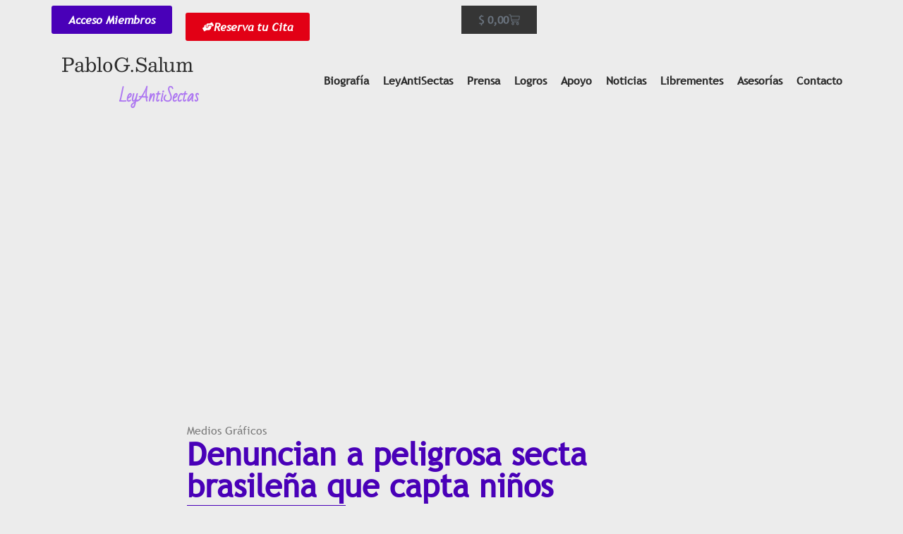

--- FILE ---
content_type: text/html; charset=UTF-8
request_url: https://leyantisectas.com/denuncian-peligrosa-secta-brasilena-que-capta-ninos/?noamp=mobile
body_size: 41912
content:
<!doctype html><html lang="es" prefix="og: https://ogp.me/ns#"><head><script data-no-optimize="1">var litespeed_docref=sessionStorage.getItem("litespeed_docref");litespeed_docref&&(Object.defineProperty(document,"referrer",{get:function(){return litespeed_docref}}),sessionStorage.removeItem("litespeed_docref"));</script> <meta charset="UTF-8"><meta name="viewport" content="width=device-width, initial-scale=1"><link rel="profile" href="https://gmpg.org/xfn/11"><title>Denuncian A Peligrosa Secta Brasileña Que Capta Niños | Pablo G. Salum - LeyAntiSectas</title><meta name="description" content="La organización coercitiva, alineada en los conceptos de la New Age en la búsqueda de un nuevo ser, recluta a personas de alto poder adquisitivo a los que"/><meta name="robots" content="follow, index, max-snippet:-1, max-video-preview:-1, max-image-preview:large"/><link rel="canonical" href="https://leyantisectas.com/denuncian-peligrosa-secta-brasilena-que-capta-ninos/" /><meta property="og:locale" content="es_ES" /><meta property="og:type" content="article" /><meta property="og:title" content="Denuncian A Peligrosa Secta Brasileña Que Capta Niños | Pablo G. Salum - LeyAntiSectas" /><meta property="og:description" content="La organización coercitiva, alineada en los conceptos de la New Age en la búsqueda de un nuevo ser, recluta a personas de alto poder adquisitivo a los que" /><meta property="og:url" content="https://leyantisectas.com/denuncian-peligrosa-secta-brasilena-que-capta-ninos/" /><meta property="og:site_name" content="Pablo G. Salum - LeyAntiSectas" /><meta property="article:publisher" content="https://www.facebook.com/PabloGastonSalum" /><meta property="article:author" content="www.facebook.com/leyantisectas" /><meta property="article:tag" content="coercitiva" /><meta property="article:tag" content="coercitivas" /><meta property="article:tag" content="corrupcion" /><meta property="article:tag" content="dependencia" /><meta property="article:tag" content="Derechos" /><meta property="article:tag" content="desapego" /><meta property="article:tag" content="destructivas" /><meta property="article:tag" content="educacion" /><meta property="article:tag" content="esclavitud" /><meta property="article:tag" content="estafa" /><meta property="article:tag" content="grupodependencia" /><meta property="article:tag" content="humanos" /><meta property="article:tag" content="niños" /><meta property="article:tag" content="organizaciones" /><meta property="article:tag" content="salud" /><meta property="article:tag" content="sectas" /><meta property="article:tag" content="trata" /><meta property="article:section" content="Medios Gráficos" /><meta property="og:updated_time" content="2024-09-24T14:31:32-03:00" /><meta property="og:image" content="https://leyantisectas.com/wp-admin/admin-ajax.php?action=rank_math_overlay_thumb&id=2648&type=pablo-salum&hash=11817b3e9378d63828d505b24483cbc2" /><meta property="og:image:secure_url" content="https://leyantisectas.com/wp-admin/admin-ajax.php?action=rank_math_overlay_thumb&id=2648&type=pablo-salum&hash=11817b3e9378d63828d505b24483cbc2" /><meta property="og:image:width" content="601" /><meta property="og:image:height" content="341" /><meta property="og:image:alt" content="Denuncian a peligrosa secta brasileña que capta niños" /><meta property="og:image:type" content="image/jpeg" /><meta property="article:published_time" content="2014-05-15T20:25:37-03:00" /><meta property="article:modified_time" content="2024-09-24T14:31:32-03:00" /><meta name="twitter:card" content="summary" /><meta name="twitter:title" content="Denuncian A Peligrosa Secta Brasileña Que Capta Niños | Pablo G. Salum - LeyAntiSectas" /><meta name="twitter:description" content="La organización coercitiva, alineada en los conceptos de la New Age en la búsqueda de un nuevo ser, recluta a personas de alto poder adquisitivo a los que" /><meta name="twitter:site" content="@https://x.com/LEYANTISECTAS" /><meta name="twitter:creator" content="@https://x.com/LEYANTISECTAS" /><meta name="twitter:image" content="https://leyantisectas.com/wp-admin/admin-ajax.php?action=rank_math_overlay_thumb&id=2648&type=pablo-salum&hash=11817b3e9378d63828d505b24483cbc2" /><meta name="twitter:label1" content="Escrito por" /><meta name="twitter:data1" content="Pablo Salum" /><meta name="twitter:label2" content="Tiempo de lectura" /><meta name="twitter:data2" content="2 minutos" /> <script type="application/ld+json" class="rank-math-schema-pro">{"@context":"https://schema.org","@graph":[{"@type":["Organization","Person"],"@id":"https://leyantisectas.com/#person","name":"Pablo G. Salum","url":"https://leyantisectas.com","sameAs":["https://www.facebook.com/PabloGastonSalum","https://twitter.com/https://x.com/LEYANTISECTAS","@LeyAntiSectas"],"logo":{"@type":"ImageObject","@id":"https://leyantisectas.com/#logo","url":"https://leyantisectas.com/wp-content/uploads/2024/07/cropped-pablo-logo-2023.png","contentUrl":"https://leyantisectas.com/wp-content/uploads/2024/07/cropped-pablo-logo-2023.png","caption":"Pablo G. Salum - LeyAntiSectas","inLanguage":"es","width":"512","height":"512"},"image":{"@id":"https://leyantisectas.com/#logo"}},{"@type":"WebSite","@id":"https://leyantisectas.com/#website","url":"https://leyantisectas.com","name":"Pablo G. Salum - LeyAntiSectas","alternateName":"LeyAntiSectas","publisher":{"@id":"https://leyantisectas.com/#person"},"inLanguage":"es"},{"@type":"ImageObject","@id":"https://leyantisectas.com/wp-content/uploads/2014/05/denuncian-peligrosa-secta-brasilena-que-capta-ninos.jpg","url":"https://leyantisectas.com/wp-content/uploads/2014/05/denuncian-peligrosa-secta-brasilena-que-capta-ninos.jpg","width":"601","height":"341","inLanguage":"es"},{"@type":"BreadcrumbList","@id":"https://leyantisectas.com/denuncian-peligrosa-secta-brasilena-que-capta-ninos/#breadcrumb","itemListElement":[{"@type":"ListItem","position":"1","item":{"@id":"https://leyantisectas.com","name":"Inicio"}},{"@type":"ListItem","position":"2","item":{"@id":"https://leyantisectas.com/prensa/medios-graficos/","name":"Medios Gr\u00e1ficos"}},{"@type":"ListItem","position":"3","item":{"@id":"https://leyantisectas.com/denuncian-peligrosa-secta-brasilena-que-capta-ninos/","name":"Denuncian a peligrosa secta brasile\u00f1a que capta ni\u00f1os"}}]},{"@type":"WebPage","@id":"https://leyantisectas.com/denuncian-peligrosa-secta-brasilena-que-capta-ninos/#webpage","url":"https://leyantisectas.com/denuncian-peligrosa-secta-brasilena-que-capta-ninos/","name":"Denuncian A Peligrosa Secta Brasile\u00f1a Que Capta Ni\u00f1os | Pablo G. Salum - LeyAntiSectas","datePublished":"2014-05-15T20:25:37-03:00","dateModified":"2024-09-24T14:31:32-03:00","isPartOf":{"@id":"https://leyantisectas.com/#website"},"primaryImageOfPage":{"@id":"https://leyantisectas.com/wp-content/uploads/2014/05/denuncian-peligrosa-secta-brasilena-que-capta-ninos.jpg"},"inLanguage":"es","breadcrumb":{"@id":"https://leyantisectas.com/denuncian-peligrosa-secta-brasilena-que-capta-ninos/#breadcrumb"}},{"@type":"Person","@id":"https://leyantisectas.com/author/0bab9f0410c07aa5/","name":"Pablo Salum","url":"https://leyantisectas.com/author/0bab9f0410c07aa5/","image":{"@type":"ImageObject","@id":"https://leyantisectas.com/wp-content/litespeed/avatar/eca198d71e288e6a2cc7ef56f60644fe.jpg?ver=1769559586","url":"https://leyantisectas.com/wp-content/litespeed/avatar/eca198d71e288e6a2cc7ef56f60644fe.jpg?ver=1769559586","caption":"Pablo Salum","inLanguage":"es"},"sameAs":["https://leyantisectas.com","www.facebook.com/leyantisectas"]},{"@type":"NewsArticle","headline":"Denuncian A Peligrosa Secta Brasile\u00f1a Que Capta Ni\u00f1os | Pablo G. Salum - LeyAntiSectas","keywords":"Denuncian a peligrosa secta brasile\u00f1a que capta ni\u00f1os","datePublished":"2014-05-15T20:25:37-03:00","dateModified":"2024-09-24T14:31:32-03:00","articleSection":"Medios Gr\u00e1ficos","author":{"@id":"https://leyantisectas.com/author/0bab9f0410c07aa5/","name":"Pablo Salum"},"publisher":{"@id":"https://leyantisectas.com/#person"},"description":"La organizaci\u00f3n coercitiva, alineada en los conceptos de la New Age en la b\u00fasqueda de un nuevo ser, recluta a personas de alto poder adquisitivo a los que","copyrightYear":"2024","copyrightHolder":{"@id":"https://leyantisectas.com/#person"},"name":"Denuncian A Peligrosa Secta Brasile\u00f1a Que Capta Ni\u00f1os | Pablo G. Salum - LeyAntiSectas","@id":"https://leyantisectas.com/denuncian-peligrosa-secta-brasilena-que-capta-ninos/#richSnippet","isPartOf":{"@id":"https://leyantisectas.com/denuncian-peligrosa-secta-brasilena-que-capta-ninos/#webpage"},"image":{"@id":"https://leyantisectas.com/wp-content/uploads/2014/05/denuncian-peligrosa-secta-brasilena-que-capta-ninos.jpg"},"inLanguage":"es","mainEntityOfPage":{"@id":"https://leyantisectas.com/denuncian-peligrosa-secta-brasilena-que-capta-ninos/#webpage"}}]}</script> <link rel='dns-prefetch' href='//static.addtoany.com' /><link rel='dns-prefetch' href='//www.youtube.com' /><link rel='dns-prefetch' href='//www.googletagmanager.com' /><link rel="alternate" type="application/rss+xml" title="Pablo G. Salum - LeyAntiSectas &raquo; Feed" href="https://leyantisectas.com/feed/" /><link rel="alternate" type="application/rss+xml" title="Pablo G. Salum - LeyAntiSectas &raquo; Feed de los comentarios" href="https://leyantisectas.com/comments/feed/" /><link rel="alternate" title="oEmbed (JSON)" type="application/json+oembed" href="https://leyantisectas.com/wp-json/oembed/1.0/embed?url=https%3A%2F%2Fleyantisectas.com%2Fdenuncian-peligrosa-secta-brasilena-que-capta-ninos%2F" /><link rel="alternate" title="oEmbed (XML)" type="text/xml+oembed" href="https://leyantisectas.com/wp-json/oembed/1.0/embed?url=https%3A%2F%2Fleyantisectas.com%2Fdenuncian-peligrosa-secta-brasilena-que-capta-ninos%2F&#038;format=xml" /><style>.lazyload,
			.lazyloading {
				max-width: 100%;
			}</style><style id='wp-img-auto-sizes-contain-inline-css'>img:is([sizes=auto i],[sizes^="auto," i]){contain-intrinsic-size:3000px 1500px}
/*# sourceURL=wp-img-auto-sizes-contain-inline-css */</style><style id="litespeed-ccss">ul{box-sizing:border-box}:root{--wp--preset--font-size--normal:16px;--wp--preset--font-size--huge:42px}:root{--wp--preset--aspect-ratio--square:1;--wp--preset--aspect-ratio--4-3:4/3;--wp--preset--aspect-ratio--3-4:3/4;--wp--preset--aspect-ratio--3-2:3/2;--wp--preset--aspect-ratio--2-3:2/3;--wp--preset--aspect-ratio--16-9:16/9;--wp--preset--aspect-ratio--9-16:9/16;--wp--preset--color--black:#000;--wp--preset--color--cyan-bluish-gray:#abb8c3;--wp--preset--color--white:#fff;--wp--preset--color--pale-pink:#f78da7;--wp--preset--color--vivid-red:#cf2e2e;--wp--preset--color--luminous-vivid-orange:#ff6900;--wp--preset--color--luminous-vivid-amber:#fcb900;--wp--preset--color--light-green-cyan:#7bdcb5;--wp--preset--color--vivid-green-cyan:#00d084;--wp--preset--color--pale-cyan-blue:#8ed1fc;--wp--preset--color--vivid-cyan-blue:#0693e3;--wp--preset--color--vivid-purple:#9b51e0;--wp--preset--gradient--vivid-cyan-blue-to-vivid-purple:linear-gradient(135deg,rgba(6,147,227,1) 0%,#9b51e0 100%);--wp--preset--gradient--light-green-cyan-to-vivid-green-cyan:linear-gradient(135deg,#7adcb4 0%,#00d082 100%);--wp--preset--gradient--luminous-vivid-amber-to-luminous-vivid-orange:linear-gradient(135deg,rgba(252,185,0,1) 0%,rgba(255,105,0,1) 100%);--wp--preset--gradient--luminous-vivid-orange-to-vivid-red:linear-gradient(135deg,rgba(255,105,0,1) 0%,#cf2e2e 100%);--wp--preset--gradient--very-light-gray-to-cyan-bluish-gray:linear-gradient(135deg,#eee 0%,#a9b8c3 100%);--wp--preset--gradient--cool-to-warm-spectrum:linear-gradient(135deg,#4aeadc 0%,#9778d1 20%,#cf2aba 40%,#ee2c82 60%,#fb6962 80%,#fef84c 100%);--wp--preset--gradient--blush-light-purple:linear-gradient(135deg,#ffceec 0%,#9896f0 100%);--wp--preset--gradient--blush-bordeaux:linear-gradient(135deg,#fecda5 0%,#fe2d2d 50%,#6b003e 100%);--wp--preset--gradient--luminous-dusk:linear-gradient(135deg,#ffcb70 0%,#c751c0 50%,#4158d0 100%);--wp--preset--gradient--pale-ocean:linear-gradient(135deg,#fff5cb 0%,#b6e3d4 50%,#33a7b5 100%);--wp--preset--gradient--electric-grass:linear-gradient(135deg,#caf880 0%,#71ce7e 100%);--wp--preset--gradient--midnight:linear-gradient(135deg,#020381 0%,#2874fc 100%);--wp--preset--font-size--small:13px;--wp--preset--font-size--medium:20px;--wp--preset--font-size--large:36px;--wp--preset--font-size--x-large:42px;--wp--preset--font-family--inter:"Inter",sans-serif;--wp--preset--font-family--cardo:Cardo;--wp--preset--spacing--20:.44rem;--wp--preset--spacing--30:.67rem;--wp--preset--spacing--40:1rem;--wp--preset--spacing--50:1.5rem;--wp--preset--spacing--60:2.25rem;--wp--preset--spacing--70:3.38rem;--wp--preset--spacing--80:5.06rem;--wp--preset--shadow--natural:6px 6px 9px rgba(0,0,0,.2);--wp--preset--shadow--deep:12px 12px 50px rgba(0,0,0,.4);--wp--preset--shadow--sharp:6px 6px 0px rgba(0,0,0,.2);--wp--preset--shadow--outlined:6px 6px 0px -3px rgba(255,255,255,1),6px 6px rgba(0,0,0,1);--wp--preset--shadow--crisp:6px 6px 0px rgba(0,0,0,1)}:root{--yt-max-width:none;--yt-tile-bg-colour:#0e0e10;--yt-tile-title-colour:#dedee3;--yt-tile-subtitle-colour:#adb8a8;--yt-tile-rounded-corners:0;--yt-tile-column-count:3;--yt-tile-column-spacing:5;--yt-hover-colour:red;--yt-logo-bg-colour:#fff;--yt-logo-border-colour:#fff;--yt-feature-controls-bg-colour:#000;--yt-feature-controls-arrow-colour:#fff;--yt-showcase-controls-bg-colour:#000;--yt-showcase-controls-arrow-colour:#fff;--yt-status-vertical-distance:25;--yt-status-horizontal-distance:25;--yt-status-logo-accent-colour:#6441a4;--yt-status-logo-background-colour:#6441a4;--yt-status-carousel-background-colour:#fff;--yt-status-carousel-arrow-colour:#000}:root{--woocommerce:#7f54b3;--wc-green:#7ad03a;--wc-red:#a00;--wc-orange:#ffba00;--wc-blue:#2ea2cc;--wc-primary:#7f54b3;--wc-primary-text:#fff;--wc-secondary:#e9e6ed;--wc-secondary-text:#515151;--wc-highlight:#b3af54;--wc-highligh-text:#fff;--wc-content-bg:#fff;--wc-subtext:#767676}@media only screen and (max-width:768px){:root{--woocommerce:#7f54b3;--wc-green:#7ad03a;--wc-red:#a00;--wc-orange:#ffba00;--wc-blue:#2ea2cc;--wc-primary:#7f54b3;--wc-primary-text:#fff;--wc-secondary:#e9e6ed;--wc-secondary-text:#515151;--wc-highlight:#b3af54;--wc-highligh-text:#fff;--wc-content-bg:#fff;--wc-subtext:#767676}}:root{--woocommerce:#7f54b3;--wc-green:#7ad03a;--wc-red:#a00;--wc-orange:#ffba00;--wc-blue:#2ea2cc;--wc-primary:#7f54b3;--wc-primary-text:#fff;--wc-secondary:#e9e6ed;--wc-secondary-text:#515151;--wc-highlight:#b3af54;--wc-highligh-text:#fff;--wc-content-bg:#fff;--wc-subtext:#767676}.mdp-helper-box{position:fixed;z-index:999999;max-width:var(--helper-box-max-width);width:var(--helper-box-width)}.mdp-helper-chatbot-box{display:flex;flex-direction:column;overflow:hidden;font-family:sans-serif;margin:var(--helper-chatbot-container-margin);max-width:var(--helper-chatbot-box-max-width);width:100%;height:var(--helper-chatbot-container-height);background-color:var(--helper-chatbot-container-background-color);border-radius:var(--helper-chatbot-container-border-radius);border-width:var(--helper-chatbot-container-border-width);border-style:var(--helper-chatbot-container-border-style);border-color:var(--helper-chatbot-container-border-color);box-shadow:var(--helper-chatbot-container-box-shadow);animation:var(--helper-chatbot-container-animation)}.mdp-helper-hide-chat{display:none}.mdp-helper-open-button-wrapper{display:flex}.mdp-helper-open-chatbot-button{display:flex;align-items:center;justify-content:center;-moz-column-gap:10px;column-gap:10px;position:relative;z-index:99;padding:var(--helper-open-button-padding);margin:var(--helper-open-button-margin);border-style:var(--helper-open-button-border-style);border-width:var(--helper-open-button-border-width);border-color:var(--helper-open-button-border-color);border-radius:var(--helper-open-button-border-radius);box-shadow:var(--helper-open-button-box-shadow)!important;background-color:var(--helper-open-button-background-color)!important}.mdp-helper-open-chatbot-button.mdp-helper-open-button-aura:after,.mdp-helper-open-chatbot-button.mdp-helper-open-button-aura:before{content:"";opacity:0;width:100%;height:100%;position:absolute;z-index:0;border-radius:var(--helper-open-button-border-radius);background:var(--helper-open-button-background-hover-color)}.mdp-helper-open-chatbot-button .mdp-helper-open-button-icon{z-index:99;animation:helper-button-icon-in .75s ease-in-out}.mdp-helper-open-chatbot-button .mdp-helper-open-button-icon svg{width:var(--helper-open-button-icon-size);height:var(--helper-open-button-icon-size);fill:var(--helper-open-button-icon-color)}.mdp-helper-open-chatbot-button .mdp-helper-open-button-icon{display:inline-flex;vertical-align:middle}.mdp-helper-open-button-alignment-right{justify-content:flex-end}.mdp-helper-chatbot-header{position:sticky;max-width:100%;background-color:var(--helper-chat-header-background-color);padding:var(--helper-chat-header-padding);margin:var(--helper-chat-header-margin);border-radius:var(--helper-chat-header-border-radius);border-style:var(--helper-chat-header-border-style);border-width:var(--helper-chat-header-border-width);border-color:var(--helper-chat-header-border-color);color:var(--helper-chat-header-text-color)!important;font-size:var(--helper-chat-header-text-size)!important}.mdp-helper-chatbot-header-space-between{justify-content:space-between}.mdp-helper-chatbot-toolbar{display:flex;justify-content:flex-start;-moz-column-gap:20px;column-gap:20px;padding:var(--helper-toolbar-padding);margin:var(--helper-toolbar-margin);border-style:var(--helper-toolbar-border-style);border-width:var(--helper-toolbar-border-width);border-color:var(--helper-toolbar-border-color);border-radius:var(--helper-toolbar-border-radius);position:relative}.mdp-helper-chatbot-toolbar .mdp-helper-toolbar-icon{display:inline-flex}.mdp-helper-chatbot-toolbar .mdp-helper-toolbar-icon svg{width:var(--helper-toolbar-icon-size);height:var(--helper-toolbar-icon-size);fill:var(--helper-toolbar-icon-color)}.mdp-helper-chatbot-toolbar .mdp-helper-toolbar-caption{display:inline-flex;line-height:1}.mdp-helper-chatbot-toolbar .mdp-helper-toolbar-button{padding:0;margin:0;border:none;background:0 0!important;display:inline-flex;align-items:center;-moz-column-gap:0;column-gap:0;font-size:0;color:var(--helper-toolbar-color)!important}.mdp-helper-chatbot-close-button{position:absolute;top:0;right:0;overflow:hidden;display:inline-flex;align-items:center;justify-content:center;border:none;background:0 0!important;width:var(--helper-close-button-size);height:var(--helper-close-button-size);margin:var(--helper-close-button-margin);padding:var(--helper-close-button-padding);transform-origin:right}.mdp-helper-chatbot-close-button svg{width:var(--helper-close-button-size);height:var(--helper-close-button-size);fill:var(--helper-close-button-color)}.mdp-helper-messages-wrapper{overflow-y:auto;scroll-behavior:smooth;height:100%;scrollbar-color:var(--helper-chat-container-scrollbar-track-color) var(--helper-chat-container-scrollbar-thumb-color)}.mdp-helper-messages-wrapper::-webkit-scrollbar{width:10px;border-radius:var(--helper-chat-container-scrollbar-border-radius)}.mdp-helper-messages-wrapper::-webkit-scrollbar-track{background:var(--helper-chat-container-scrollbar-track-color);border-radius:var(--helper-chat-container-scrollbar-border-radius)}.mdp-helper-messages-wrapper::-webkit-scrollbar-thumb{background:var(--helper-chat-container-scrollbar-thumb-color);border-radius:var(--helper-chat-container-scrollbar-border-radius)}.mdp-helper-chatbot-messages{overflow:hidden;position:relative;height:100%;padding:var(--helper-chat-container-padding);margin:var(--helper-chat-container-margin);border-radius:var(--helper-chat-container-border-radius);background-color:var(--helper-chat-container-background-color);border-width:var(--helper-chat-container-border-width);border-style:var(--helper-chat-container-border-style);border-color:var(--helper-chat-container-border-color)}.mdp-helper-chatbot-messages:after,.mdp-helper-chatbot-messages:before{content:"";position:absolute;width:calc(100% - 10px);height:50px;z-index:2;opacity:0;display:none}.mdp-helper-chatbot-messages:before{top:0}.mdp-helper-chatbot-messages:after{bottom:0}.mdp-helper-chatbot-messages-container{display:flex;flex-direction:column}.mdp-helper-chatbot-footer{display:flex;justify-content:center;align-items:center;flex-wrap:wrap;flex-direction:column;background-color:var(--helper-chat-footer-background-color);padding:var(--helper-chat-footer-padding);margin:var(--helper-chat-footer-margin);border-radius:var(--helper-chat-footer-border-radius);border-style:var(--helper-chat-footer-border-style);border-width:var(--helper-chat-footer-border-width);border-color:var(--helper-chat-footer-border-color)}.mdp-helper-chatbot-footer-form{display:flex;justify-content:center;align-items:stretch;flex-wrap:nowrap;width:100%;padding:0;margin:0;border:none;position:relative}.mdp-helper-chatbot-footer-form.mdp-helper-form-disabled{display:none}.mdp-helper-send-form{display:flex;width:100%}.mdp-helper-chatbot-footer-text{margin-top:5px;text-align:center;font-size:var(--helper-chat-footer-text-font-size)!important;color:var(--helper-chat-footer-text-color)!important}.mdp-helper-chatbot-footer-text p{margin:0;padding:0;border:none;text-align:center;font-size:var(--helper-chat-footer-text-font-size)!important;color:var(--helper-chat-footer-text-color)!important}.mdp-helper-bot-button{display:flex;align-items:center;justify-content:center}.mdp-helper-bot-button-recognize{position:absolute;top:0;left:0;height:100%;width:calc(2.5*var(--helper-recognition-icon-size));background:0 0!important;z-index:1;display:flex;padding:0;margin:0;border:none;box-shadow:none}.mdp-helper-bot-button-recognize svg{max-height:var(--helper-recognition-icon-size);max-width:var(--helper-recognition-icon-size);fill:var(--helper-recognition-icon-color)}.mdp-helper-input-messages-field{width:100%;background-color:var(--helper-message-input-background-color)!important;padding:var(--helper-message-input-padding)!important;margin:var(--helper-message-input-margin)!important;border-radius:var(--helper-message-input-border-radius)!important;border-style:var(--helper-message-input-border-style)!important;border-width:var(--helper-message-input-border-width)!important;border-color:var(--helper-message-input-border-color)!important;color:var(--helper-message-input-color)!important;font-size:var(--helper-message-input-font-size)!important;box-shadow:0 0 0 0 transparent;opacity:.6}.mdp-helper-input-messages-field::-moz-placeholder{font-size:85%}body:not(.rtl) .mdp-helper-form-with-recognize .mdp-helper-input-messages-field{padding-left:calc(2.25*var(--helper-recognition-icon-size))!important}.mdp-helper-send-message-button{background-color:var(--helper-send-button-background-color)!important;padding:var(--helper-send-button-padding)!important;margin:var(--helper-send-button-margin)!important;border-radius:var(--helper-send-button-border-radius)!important;border-style:var(--helper-send-button-border-style)!important;border-width:var(--helper-send-button-border-width)!important;border-color:var(--helper-send-button-border-color)!important;color:var(--helper-send-button-color)!important;font-size:var(--helper-send-button-font-size)!important;line-height:1}.mdp-helper-send-message-button .mdp-helper-send-message-button-icon{display:inline-flex;width:var(--helper-send-button-icon-size);height:var(--helper-send-button-icon-size);overflow:hidden;background:0 0}.mdp-helper-send-message-button .mdp-helper-send-message-button-icon svg{width:var(--helper-send-button-icon-size);height:var(--helper-send-button-icon-size);fill:var(--helper-send-button-color);display:block}.mdp-helper-bot-position-fixed-bottom-right{bottom:0;right:0}@media (max-width:767px){.mdp-helper-full-size-mobile{width:100%!important;max-width:100%!important;max-height:100%!important}.mdp-helper-full-size-mobile .mdp-helper-chatbot-box{width:100%;margin:0;max-width:100%;max-height:100dvh!important;height:100vh;height:100dvh}.mdp-helper-full-size-mobile .mdp-helper-chatbot-box+.mdp-helper-open-button-wrapper{display:none}.mdp-helper-full-size-mobile .mdp-helper-hide-chat+.mdp-helper-open-button-wrapper{display:flex}}@keyframes helper-button-icon-in{0%{opacity:1;transform:scale(.25)}.85%{opacity:1;transform:scale(1.2)}100%{opacity:1;transform:scale(1)}}:root{--helper-box-max-width:calc(100% - (20px + 20px));--helper-box-width:calc(var(--helper-chatbot-container-width) + (20px + 20px));--helper-chatbot-box-max-width:calc(100% - (20px + 20px));--helper-bot-avatar-background:#4f32e6;--helper-bot-avatar-color:#fff;--helper-user-avatar-background:#00bf6c;--helper-user-avatar-color:#fff;--helper-avatar-size:40px;--helper-avatar-padding:10px;--helper-avatar-margin:0px;--helper-avatar-border-radius:25px;--helper-avatar-gap:15px;--helper-chat-header-text-size:16px;--helper-chat-header-text-color:rgba(255,255,255,1);--helper-chat-header-background-color:rgba(79,50,230,1);--helper-chat-header-padding:5px;--helper-chat-header-margin:20px;--helper-chat-header-border-radius:5px;--helper-chat-header-border-width:0px;--helper-chat-header-border-color:rgba(79,50,230,1);--helper-chat-header-border-style:none;--helper-chat-footer-background-color:rgba(0,0,0,0);--helper-chat-footer-padding:20px;--helper-chat-footer-margin:0px;--helper-chat-footer-border-radius:0px;--helper-chat-footer-border-width:0px;--helper-chat-footer-border-color:rgba(79,50,230,1);--helper-chat-footer-border-style:none;--helper-send-button-font-size:16px;--helper-send-button-icon-size:16px;--helper-send-button-background-color:rgba(79,50,230,1);--helper-send-button-color:rgba(255,255,255,1);--helper-send-button-hover-background-color:rgba(0,219,102,1);--helper-send-button-hover-color:rgba(0,0,0,1);--helper-send-button-padding:10px;--helper-send-button-margin:0px 0px 0px 10px;--helper-send-button-border-radius:10px;--helper-send-button-border-width:2px;--helper-send-button-border-color:rgba(79,50,230,1);--helper-send-button-border-style:solid;--helper-message-input-font-size:16px;--helper-message-input-background-color:rgba(255,255,255,1);--helper-message-input-color:rgba(0,0,0,1);--helper-message-input-hover-background-color:rgba(255,255,255,1);--helper-message-input-hover-color:rgba(0,0,0,1);--helper-message-input-padding:12px;--helper-message-input-margin:0px;--helper-message-input-border-radius:10px;--helper-message-input-border-width:2px;--helper-message-input-border-color:rgba(79,50,230,1);--helper-message-input-border-style:solid;--helper-chat-footer-text-font-size:12px;--helper-chat-footer-text-color:rgba(113,112,119,1);--helper-chatbot-container-margin:0px 20px;--helper-chatbot-container-width:1000px;--helper-chatbot-container-height:650px;--helper-chatbot-container-background-color:rgba(255,255,255,1);--helper-chatbot-container-border-radius:20px;--helper-chatbot-container-border-width:1px;--helper-chatbot-container-border-color:rgba(79,50,230,1);--helper-chatbot-container-border-style:none;--helper-chatbot-container-box-shadow:0px -5px 20px 0px rgba(0,0,0,.08);--helper-chatbot-container-animation:1s ease 0s 1 normal both running slide_up;--helper-close-button-size:22px;--helper-close-button-color:rgba(106,82,226,1);--helper-close-button-color-hover:rgba(79,50,230,1);--helper-close-button-padding:0px;--helper-close-button-margin:0px;--helper-open-button-padding:20px;--helper-open-button-margin:20px;--helper-open-button-border-radius:50px;--helper-open-button-border-width:0px;--helper-open-button-border-color:rgba(79,50,230,1);--helper-open-button-border-style:none;--helper-open-button-background-color:rgba(79,50,230,1);--helper-open-button-background-hover-color:rgba(0,219,102,1);--helper-open-button-box-shadow:none;--helper-open-button-icon-color:rgba(255,255,255,1);--helper-open-button-icon-hover-color:rgba(0,0,0,1);--helper-open-button-icon-size:24px;--helper-open-button-font-size:16px;--helper-open-button-color:rgba(255,255,255,1);--helper-open-button-hover-color:rgba(0,0,0,1);--helper-chat-container-padding:0px;--helper-chat-container-margin:20px 20px 0px;--helper-chat-container-border-radius:0px;--helper-chat-container-border-width:0px;--helper-chat-container-border-color:#4f32e6;--helper-chat-container-border-style:none;--helper-chat-container-background-color:#fff;--helper-chat-container-scrollbar-border-radius:3px;--helper-chat-container-scrollbar-track-color:#fafafa;--helper-chat-container-scrollbar-thumb-color:#e6e6e6;--helper-chat-container-scrollbar-thumb-color-hover:#4f32e6;--helper-message-container-padding:8px 12px;--helper-message-container-margin:10px 0px;--helper-message-container-font-size:14px;--helper-bot-message-color:#2f2177;--helper-bot-message-background-color:#dbd5ff;--helper-bot-message-animation:1s ease 0s 1 normal both running slide_up;--helper-bot-message-border-radius:0px 8px 8px;--helper-bot-message-border-width:0px;--helper-bot-message-border-color:#e5e5e5;--helper-bot-message-border-style:none;--helper-user-message-color:#032f18;--helper-user-message-background-color:#c9ffe2;--helper-user-message-animation:1s ease 0s 1 normal both running slide_up;--helper-user-message-border-radius:8px 0px 8px 8px;--helper-user-message-border-width:0px;--helper-user-message-border-color:#e5e5e5;--helper-user-message-border-style:none;--helper-toolbar-padding:0px 0px 20px;--helper-toolbar-margin:0px 20px;--helper-toolbar-border-style:solid;--helper-toolbar-border-width:0px 0px 1px;--helper-toolbar-border-color:rgba(219,213,255,1);--helper-toolbar-border-radius:0px;--helper-toolbar-icon-size:22px;--helper-toolbar-icon-color:rgba(106,82,226,1);--helper-toolbar-icon-color-hover:rgba(79,50,230,1);--helper-toolbar-color:rgba(79,50,230,1);--helper-toolbar-font-size:14px;--helper-recognition-icon-size:20px;--helper-recognition-icon-color:rgba(79,50,230,1);--helper-signature-color:#949494;--helper-signature-font-size:12px;--helper-signature-icon-color:#4f32e6;--helper-menu-button-padding:10px 0px;--helper-menu-button-margin:0px 0px 10px 55px;--helper-menu-button-font-size:14px;--helper-menu-button-border-radius:8px;--helper-menu-button-border-width:1px;--helper-menu-button-border-color:#dbd5ff;--helper-menu-button-border-style:solid;--helper-menu-button-background-color:#fff;--helper-menu-button-hover-background-color:#4f32e6;--helper-menu-button-color:#4f32e6;--helper-menu-button-hover-color:#fff;--helper-menu-button-width:300px;--helper-menu-button-icon-size:12px;--helper-menu-button-icon-color:#4f32e6}[class*=" eicon-"],[class^=eicon]{display:inline-block;font-family:eicons;font-size:inherit;font-weight:400;font-style:normal;font-variant:normal;line-height:1;text-rendering:auto;-webkit-font-smoothing:antialiased;-moz-osx-font-smoothing:grayscale}.eicon-menu-bar:before{content:"\e816"}.eicon-close:before{content:"\e87f"}.eicon-cart-medium:before{content:"\e8ea"}.elementor-screen-only{position:absolute;top:-10000em;width:1px;height:1px;margin:-1px;padding:0;overflow:hidden;clip:rect(0,0,0,0);border:0}.elementor *,.elementor :after,.elementor :before{box-sizing:border-box}.elementor a{box-shadow:none;text-decoration:none}.elementor img{height:auto;max-width:100%;border:none;border-radius:0;box-shadow:none}.elementor-element{--flex-direction:initial;--flex-wrap:initial;--justify-content:initial;--align-items:initial;--align-content:initial;--gap:initial;--flex-basis:initial;--flex-grow:initial;--flex-shrink:initial;--order:initial;--align-self:initial;flex-basis:var(--flex-basis);flex-grow:var(--flex-grow);flex-shrink:var(--flex-shrink);order:var(--order);align-self:var(--align-self)}.elementor-align-right{text-align:right}.elementor-align-right .elementor-button{width:auto}:root{--page-title-display:block}.elementor-page-title{display:var(--page-title-display)}.elementor-widget{position:relative}.elementor-widget:not(:last-child){margin-bottom:20px}ul.elementor-icon-list-items.elementor-inline-items{display:flex;flex-wrap:wrap}ul.elementor-icon-list-items.elementor-inline-items .elementor-inline-item{word-break:break-word}.e-con{--border-radius:0;--border-top-width:0px;--border-right-width:0px;--border-bottom-width:0px;--border-left-width:0px;--border-style:initial;--border-color:initial;--container-widget-height:initial;--container-widget-flex-grow:0;--container-widget-align-self:initial;--content-width:min(100%,var(--container-max-width,1140px));--width:100%;--min-height:initial;--height:auto;--text-align:initial;--margin-top:0px;--margin-right:0px;--margin-bottom:0px;--margin-left:0px;--padding-top:var(--container-default-padding-top,10px);--padding-right:var(--container-default-padding-right,10px);--padding-bottom:var(--container-default-padding-bottom,10px);--padding-left:var(--container-default-padding-left,10px);--position:relative;--z-index:revert;--overflow:visible;--gap:var(--widgets-spacing,20px);--overlay-mix-blend-mode:initial;--overlay-opacity:1;--e-con-grid-template-columns:repeat(3,1fr);--e-con-grid-template-rows:repeat(2,1fr);position:var(--position);width:var(--width);min-width:0;min-height:var(--min-height);height:var(--height);border-radius:var(--border-radius);z-index:var(--z-index);overflow:var(--overflow);--flex-wrap-mobile:wrap;margin-block-start:var(--margin-block-start);margin-inline-end:var(--margin-inline-end);margin-block-end:var(--margin-block-end);margin-inline-start:var(--margin-inline-start);padding-inline-start:var(--padding-inline-start);padding-inline-end:var(--padding-inline-end);--margin-block-start:var(--margin-top);--margin-block-end:var(--margin-bottom);--margin-inline-start:var(--margin-left);--margin-inline-end:var(--margin-right);--padding-inline-start:var(--padding-left);--padding-inline-end:var(--padding-right);--padding-block-start:var(--padding-top);--padding-block-end:var(--padding-bottom);--border-block-start-width:var(--border-top-width);--border-block-end-width:var(--border-bottom-width);--border-inline-start-width:var(--border-left-width);--border-inline-end-width:var(--border-right-width)}.e-con.e-flex{--flex-direction:column;--flex-basis:auto;--flex-grow:0;--flex-shrink:1;flex:var(--flex-grow) var(--flex-shrink) var(--flex-basis)}.e-con-full,.e-con>.e-con-inner{text-align:var(--text-align);padding-block-start:var(--padding-block-start);padding-block-end:var(--padding-block-end)}.e-con-full.e-flex,.e-con.e-flex>.e-con-inner{flex-direction:var(--flex-direction)}.e-con,.e-con>.e-con-inner{display:var(--display)}.e-con-boxed.e-flex{flex-direction:column;flex-wrap:nowrap;justify-content:normal;align-items:normal;align-content:normal}.e-con-boxed{text-align:initial;gap:initial}.e-con.e-flex>.e-con-inner{flex-wrap:var(--flex-wrap);justify-content:var(--justify-content);align-items:var(--align-items);align-content:var(--align-content);flex-basis:auto;flex-grow:1;flex-shrink:1;align-self:auto}.e-con>.e-con-inner{gap:var(--gap);width:100%;max-width:var(--content-width);margin:0 auto;padding-inline-start:0;padding-inline-end:0;height:100%}.e-con .elementor-widget.elementor-widget{margin-block-end:0}.e-con:before{content:var(--background-overlay);display:block;position:absolute;mix-blend-mode:var(--overlay-mix-blend-mode);opacity:var(--overlay-opacity);border-radius:var(--border-radius);border-style:var(--border-style);border-color:var(--border-color);border-block-start-width:var(--border-block-start-width);border-inline-end-width:var(--border-inline-end-width);border-block-end-width:var(--border-block-end-width);border-inline-start-width:var(--border-inline-start-width);top:calc(0px - var(--border-top-width));left:calc(0px - var(--border-left-width));width:max(100% + var(--border-left-width) + var(--border-right-width),100%);height:max(100% + var(--border-top-width) + var(--border-bottom-width),100%)}.e-con .elementor-widget{min-width:0}.e-con>.e-con-inner>.elementor-widget>.elementor-widget-container,.e-con>.elementor-widget>.elementor-widget-container{height:100%}.e-con.e-con>.e-con-inner>.elementor-widget,.elementor.elementor .e-con>.elementor-widget{max-width:100%}@media (max-width:767px){.e-con.e-flex{--width:100%;--flex-wrap:var(--flex-wrap-mobile)}}.elementor-button{display:inline-block;line-height:1;background-color:#69727d;font-size:15px;padding:12px 24px;border-radius:3px;color:#fff;fill:#fff;text-align:center}.elementor-button:visited{color:#fff}.elementor-button-content-wrapper{display:flex;justify-content:center;flex-direction:row;gap:5px}.elementor-button-text{display:inline-block}.elementor-button span{text-decoration:inherit}.elementor-element,.elementor-lightbox{--swiper-theme-color:#000;--swiper-navigation-size:44px;--swiper-pagination-bullet-size:6px;--swiper-pagination-bullet-horizontal-gap:6px}.elementor-lightbox{--lightbox-ui-color:hsla(0,0%,93.3%,.9);--lightbox-ui-color-hover:#fff;--lightbox-text-color:var(--lightbox-ui-color);--lightbox-header-icons-size:20px;--lightbox-navigation-icons-size:25px}.elementor .elementor-element ul.elementor-icon-list-items{padding:0}@media (max-width:767px){.elementor .elementor-hidden-mobile{display:none}}@media (min-width:768px) and (max-width:1024px){.elementor .elementor-hidden-tablet{display:none}}@media (min-width:1025px) and (max-width:99999px){.elementor .elementor-hidden-desktop{display:none}}.e-contact-buttons-var-8 .e-contact-buttons__contact-icon-container{align-items:center;display:flex;grid-area:1/1/3/2}.e-contact-buttons-var-8 .e-contact-buttons__contact-title{color:var(--e-contact-buttons-contact-title-text-color);grid-area:1/2/2/3;font-size:16px;font-weight:600;line-height:24px}.e-contact-buttons-var-8 .e-contact-buttons__contact-description{color:var(--e-contact-buttons-contact-description-text-color);grid-area:2/2/3/3;font-size:12px;font-weight:300;line-height:16px}.elementor-heading-title{padding:0;margin:0;line-height:1}.elementor-widget .elementor-icon-list-items.elementor-inline-items{margin-right:-8px;margin-left:-8px}.elementor-widget .elementor-icon-list-items.elementor-inline-items .elementor-icon-list-item{margin-right:8px;margin-left:8px}.elementor-widget .elementor-icon-list-items.elementor-inline-items .elementor-icon-list-item:after{width:auto;left:auto;right:auto;position:relative;height:100%;border-top:0;border-bottom:0;border-right:0;border-left-width:1px;border-style:solid;right:-8px}.elementor-widget .elementor-icon-list-items{list-style-type:none;margin:0;padding:0}.elementor-widget .elementor-icon-list-item{margin:0;padding:0;position:relative}.elementor-widget .elementor-icon-list-item:after{position:absolute;bottom:0;width:100%}.elementor-widget .elementor-icon-list-item,.elementor-widget .elementor-icon-list-item a{display:flex;font-size:inherit;align-items:var(--icon-vertical-align,center)}.elementor-widget:not(.elementor-align-right) .elementor-icon-list-item:after{left:0}.elementor-widget:not(.elementor-align-left) .elementor-icon-list-item:after{right:0}@media (min-width:-1){.elementor-widget:not(.elementor-widescreen-align-right) .elementor-icon-list-item:after{left:0}.elementor-widget:not(.elementor-widescreen-align-left) .elementor-icon-list-item:after{right:0}}@media (max-width:-1){.elementor-widget:not(.elementor-laptop-align-right) .elementor-icon-list-item:after{left:0}.elementor-widget:not(.elementor-laptop-align-left) .elementor-icon-list-item:after{right:0}}@media (max-width:-1){.elementor-widget:not(.elementor-tablet_extra-align-right) .elementor-icon-list-item:after{left:0}.elementor-widget:not(.elementor-tablet_extra-align-left) .elementor-icon-list-item:after{right:0}}@media (max-width:1024px){.elementor-widget:not(.elementor-tablet-align-right) .elementor-icon-list-item:after{left:0}.elementor-widget:not(.elementor-tablet-align-left) .elementor-icon-list-item:after{right:0}}@media (max-width:-1){.elementor-widget:not(.elementor-mobile_extra-align-right) .elementor-icon-list-item:after{left:0}.elementor-widget:not(.elementor-mobile_extra-align-left) .elementor-icon-list-item:after{right:0}}@media (max-width:767px){.elementor-widget:not(.elementor-mobile-align-right) .elementor-icon-list-item:after{left:0}.elementor-widget:not(.elementor-mobile-align-left) .elementor-icon-list-item:after{right:0}}.elementor-widget-image{text-align:center}.elementor-widget-image img{vertical-align:middle;display:inline-block}.e-con{--container-widget-width:100%}:root{--swiper-theme-color:#007aff}:root{--swiper-navigation-size:44px}.elementor-kit-8568{--e-global-color-primary:#001750;--e-global-color-secondary:#54595f;--e-global-color-text:#7a7a7a;--e-global-color-accent:#2c2c2c;--e-global-color-1185f8a:#000;--e-global-color-f132b00:#005664;--e-global-color-2178533:#424242;--e-global-color-d9c8834:#fff;--e-global-color-f94b301:#e7e7e7;--e-global-color-347c083:#e20015;--e-global-color-13eb41b:#ff939d;--e-global-color-7dd0d8d:#330005;--e-global-color-2e6c3a5:#bbb;--e-global-color-18875c8:#360055;--e-global-color-85e0dca:#1c162a;--e-global-color-ac04f76:#60b2ff;--e-global-color-ff221f5:#4e0946;--e-global-color-0ad9dd2:#4900b8;--e-global-typography-primary-font-family:"Trebuchet-ms";--e-global-typography-primary-font-size:2.5rem;--e-global-typography-primary-font-weight:700;--e-global-typography-secondary-font-family:"Trebuchet-ms";--e-global-typography-secondary-font-size:2rem;--e-global-typography-secondary-font-weight:600;--e-global-typography-text-font-family:"Trebuchet-ms";--e-global-typography-text-font-size:18px;--e-global-typography-text-font-weight:400;--e-global-typography-accent-font-family:"Trebuchet-ms";--e-global-typography-accent-font-size:18px;--e-global-typography-accent-font-weight:500;--e-global-typography-accent-font-style:italic;--e-global-typography-0753e88-font-family:"Trebuchet-ms";--e-global-typography-0753e88-font-size:28px;--e-global-typography-0753e88-font-weight:600;--e-global-typography-d9c8488-font-size:22px;--e-global-typography-d54907b-font-family:"Trebuchet MS";--e-global-typography-f0f2644-font-family:"Trebuchet-ms";--e-global-typography-f0f2644-font-size:4rem;--e-global-typography-f0f2644-font-weight:300;--e-global-typography-80a56ba-font-family:"Trebuchet-ms";--e-global-typography-80a56ba-font-size:2.1rem;--e-global-typography-80a56ba-font-weight:500;--e-global-typography-e805902-font-family:"Bad Script";--e-global-typography-e805902-font-size:2.1rem;--e-global-typography-e805902-font-weight:900;--e-global-typography-e805902-word-spacing:-7px;font-family:var(--e-global-typography-d54907b-font-family),Sans-serif;font-size:var(--e-global-typography-d54907b-font-size);line-height:var(--e-global-typography-d54907b-line-height);letter-spacing:var(--e-global-typography-d54907b-letter-spacing);word-spacing:var(--e-global-typography-d54907b-word-spacing);background-color:#ececec}.elementor-kit-8568 a{font-family:"Trebuchet-ms",Sans-serif;font-size:1rem}.elementor-kit-8568 h1{font-family:"Trebuchet-ms",Sans-serif;font-size:4rem;font-weight:300}.elementor-kit-8568 h2{font-family:var(--e-global-typography-f0f2644-font-family),Sans-serif;font-size:var(--e-global-typography-f0f2644-font-size);font-weight:var(--e-global-typography-f0f2644-font-weight);line-height:var(--e-global-typography-f0f2644-line-height);letter-spacing:var(--e-global-typography-f0f2644-letter-spacing);word-spacing:var(--e-global-typography-f0f2644-word-spacing)}.elementor-kit-8568 button,.elementor-kit-8568 .elementor-button{font-size:1.5rem;font-weight:600;background-color:#353535}.e-con{--container-max-width:1140px}.elementor-widget:not(:last-child){margin-block-end:20px}.elementor-element{--widgets-spacing:20px 20px}@media (max-width:1024px){.elementor-kit-8568{font-size:var(--e-global-typography-d54907b-font-size);line-height:var(--e-global-typography-d54907b-line-height);letter-spacing:var(--e-global-typography-d54907b-letter-spacing);word-spacing:var(--e-global-typography-d54907b-word-spacing)}.elementor-kit-8568 h2{font-size:var(--e-global-typography-f0f2644-font-size);line-height:var(--e-global-typography-f0f2644-line-height);letter-spacing:var(--e-global-typography-f0f2644-letter-spacing);word-spacing:var(--e-global-typography-f0f2644-word-spacing)}.e-con{--container-max-width:1024px}}@media (max-width:767px){.elementor-kit-8568{font-size:var(--e-global-typography-d54907b-font-size);line-height:var(--e-global-typography-d54907b-line-height);letter-spacing:var(--e-global-typography-d54907b-letter-spacing);word-spacing:var(--e-global-typography-d54907b-word-spacing)}.elementor-kit-8568 h2{font-size:var(--e-global-typography-f0f2644-font-size);line-height:var(--e-global-typography-f0f2644-line-height);letter-spacing:var(--e-global-typography-f0f2644-letter-spacing);word-spacing:var(--e-global-typography-f0f2644-word-spacing)}.e-con{--container-max-width:767px}}.elementor-location-header:before{content:"";display:table;clear:both}.elementor-menu-cart__wrapper{text-align:var(--main-alignment,left)}.elementor-menu-cart__toggle_wrapper{display:inline-block;position:relative}.elementor-menu-cart__toggle{display:inline-block}.elementor-menu-cart__toggle .elementor-button{background-color:var(--toggle-button-background-color,transparent);color:var(--toggle-button-text-color,#69727d);border:var(--toggle-button-border-width,1px) var(--toggle-button-border-type,solid) var(--toggle-button-border-color,#69727d);border-radius:var(--toggle-button-border-radius,0);display:inline-flex;flex-direction:row;align-items:center;gap:.3em;padding:var(--toggle-icon-padding,12px 24px)}.elementor-menu-cart__toggle .elementor-button-icon{position:relative}.elementor-menu-cart__toggle .elementor-button-icon{color:var(--toggle-button-icon-color,#69727d);font-size:var(--toggle-icon-size,inherit)}.elementor-menu-cart__toggle .elementor-button-icon,.elementor-menu-cart__toggle .elementor-button-text{flex-grow:unset;order:unset}.elementor-menu-cart--items-indicator-bubble .elementor-menu-cart__toggle .elementor-button-icon .elementor-button-icon-qty[data-counter]{display:block;position:absolute;min-width:1.6em;height:1.6em;line-height:1.5em;top:-.7em;inset-inline-end:-.7em;border-radius:100%;color:var(--items-indicator-text-color,#fff);background-color:var(--items-indicator-background-color,#d9534f);text-align:center;font-size:10px}.elementor-menu-cart__container{transform:scale(1);overflow:hidden;position:fixed;z-index:9998;top:0;left:0;width:100vw;height:100%;background-color:rgba(0,0,0,.25);text-align:left}.elementor-menu-cart__main{position:fixed;left:var(--side-cart-alignment-left,auto);right:var(--side-cart-alignment-right,0);transform:translateX(0);top:0;bottom:0;display:flex;flex-direction:column;align-items:stretch;font-size:14px;min-height:200px;width:350px;max-width:100%;padding:var(--cart-padding,20px 30px);background-color:var(--cart-background-color,#fff);box-shadow:0 0 20px rgba(0,0,0,.2);border-style:var(--cart-border-style,none);border-color:var(--cart-border-color,initial);border-radius:var(--cart-border-radius,0);margin-top:var(--mini-cart-spacing,0)}.elementor-menu-cart__main .widget_shopping_cart_content{height:100%;display:flex;flex-direction:column}body.elementor-default .elementor-widget-woocommerce-menu-cart:not(.elementor-menu-cart--shown) .elementor-menu-cart__container{background-color:transparent;transform:scale(0)}body.elementor-default .elementor-widget-woocommerce-menu-cart:not(.elementor-menu-cart--shown) .elementor-menu-cart__main{overflow:hidden;opacity:0;transform:var(--side-cart-alignment-transform,translateX(100%))}.elementor-menu-cart__close-button{width:var(--cart-close-icon-size,25px);height:var(--cart-close-icon-size,25px);position:relative;margin:0 0 20px;align-self:flex-end;display:inline-block;font-family:eicons;font-size:20px;line-height:1}.elementor-menu-cart__close-button:after,.elementor-menu-cart__close-button:before{content:"";position:absolute;height:3px;width:100%;top:50%;left:0;margin-top:-1px;background:var(--cart-close-button-color,#69727d);border-radius:1px}.elementor-menu-cart__close-button:before{transform:rotate(45deg)}.elementor-menu-cart__close-button:after{transform:rotate(-45deg)}.elementor-post-info__terms-list{display:inline-block}.elementor-icon-list-items .elementor-icon-list-item .elementor-icon-list-text{display:inline-block}.elementor-icon-list-items .elementor-icon-list-item .elementor-icon-list-text a,.elementor-icon-list-items .elementor-icon-list-item .elementor-icon-list-text span{display:inline}.elementor-item:after,.elementor-item:before{display:block;position:absolute}.elementor-item:not(:hover):not(:focus):not(.elementor-item-active):not(.highlighted):after,.elementor-item:not(:hover):not(:focus):not(.elementor-item-active):not(.highlighted):before{opacity:0}.elementor-nav-menu--main .elementor-nav-menu a{padding:13px 20px}.elementor-nav-menu--layout-horizontal{display:flex}.elementor-nav-menu--layout-horizontal .elementor-nav-menu{display:flex;flex-wrap:wrap}.elementor-nav-menu--layout-horizontal .elementor-nav-menu a{white-space:nowrap;flex-grow:1}.elementor-nav-menu--layout-horizontal .elementor-nav-menu>li{display:flex}.elementor-nav-menu--layout-horizontal .elementor-nav-menu>li:not(:first-child)>a{margin-inline-start:var(--e-nav-menu-horizontal-menu-item-margin)}.elementor-nav-menu--layout-horizontal .elementor-nav-menu>li:not(:last-child)>a{margin-inline-end:var(--e-nav-menu-horizontal-menu-item-margin)}.elementor-nav-menu--layout-horizontal .elementor-nav-menu>li:not(:last-child):after{content:var(--e-nav-menu-divider-content,none);height:var(--e-nav-menu-divider-height,35%);border-left:var(--e-nav-menu-divider-width,2px) var(--e-nav-menu-divider-style,solid) var(--e-nav-menu-divider-color,#000);border-bottom-color:var(--e-nav-menu-divider-color,#000);border-right-color:var(--e-nav-menu-divider-color,#000);border-top-color:var(--e-nav-menu-divider-color,#000);align-self:center}.elementor-widget-nav-menu .elementor-widget-container{display:flex;flex-direction:column}.elementor-nav-menu{position:relative;z-index:2}.elementor-nav-menu:after{content:" ";display:block;height:0;font:0/0 serif;clear:both;visibility:hidden;overflow:hidden}.elementor-nav-menu,.elementor-nav-menu li{display:block;list-style:none;margin:0;padding:0;line-height:normal}.elementor-nav-menu a,.elementor-nav-menu li{position:relative}.elementor-nav-menu li{border-width:0}.elementor-nav-menu a{display:flex;align-items:center}.elementor-nav-menu a{padding:10px 20px;line-height:20px}.elementor-menu-toggle{display:flex;align-items:center;justify-content:center;font-size:var(--nav-menu-icon-size,22px);padding:.25em;border:0 solid;border-radius:3px;background-color:rgba(0,0,0,.05);color:#33373d}.elementor-menu-toggle:not(.elementor-active) .elementor-menu-toggle__icon--close{display:none}.elementor-nav-menu--dropdown{background-color:#fff;font-size:13px}.elementor-nav-menu--dropdown.elementor-nav-menu__container{margin-top:10px;transform-origin:top;overflow-y:auto;overflow-x:hidden}.elementor-nav-menu--dropdown a{color:#33373d}.elementor-nav-menu--toggle{--menu-height:100vh}.elementor-nav-menu--toggle .elementor-menu-toggle:not(.elementor-active)+.elementor-nav-menu__container{transform:scaleY(0);max-height:0;overflow:hidden}@media (max-width:767px){.elementor-nav-menu--dropdown-mobile .elementor-nav-menu--main{display:none}}@media (min-width:768px){.elementor-nav-menu--dropdown-mobile .elementor-menu-toggle,.elementor-nav-menu--dropdown-mobile .elementor-nav-menu--dropdown{display:none}.elementor-nav-menu--dropdown-mobile nav.elementor-nav-menu--dropdown.elementor-nav-menu__container{overflow-y:hidden}}.elementor-widget-heading .elementor-heading-title{color:var(--e-global-color-primary);font-family:var(--e-global-typography-primary-font-family),Sans-serif;font-size:var(--e-global-typography-primary-font-size);font-weight:var(--e-global-typography-primary-font-weight)}.elementor-widget-button .elementor-button{font-family:var(--e-global-typography-accent-font-family),Sans-serif;font-size:var(--e-global-typography-accent-font-size);font-weight:var(--e-global-typography-accent-font-weight);font-style:var(--e-global-typography-accent-font-style);background-color:var(--e-global-color-accent)}.elementor-widget-theme-post-title .elementor-heading-title{color:var(--e-global-color-primary);font-family:var(--e-global-typography-primary-font-family),Sans-serif;font-size:var(--e-global-typography-primary-font-size);font-weight:var(--e-global-typography-primary-font-weight)}.elementor-widget-nav-menu .elementor-nav-menu .elementor-item{font-family:var(--e-global-typography-primary-font-family),Sans-serif;font-size:var(--e-global-typography-primary-font-size);font-weight:var(--e-global-typography-primary-font-weight)}.elementor-widget-nav-menu .elementor-nav-menu--main .elementor-item{color:var(--e-global-color-text);fill:var(--e-global-color-text)}.elementor-widget-nav-menu .elementor-nav-menu--main:not(.e--pointer-framed) .elementor-item:before,.elementor-widget-nav-menu .elementor-nav-menu--main:not(.e--pointer-framed) .elementor-item:after{background-color:var(--e-global-color-accent)}.elementor-widget-nav-menu{--e-nav-menu-divider-color:var(--e-global-color-text)}.elementor-widget-nav-menu .elementor-nav-menu--dropdown .elementor-item{font-family:var(--e-global-typography-accent-font-family),Sans-serif;font-size:var(--e-global-typography-accent-font-size);font-weight:var(--e-global-typography-accent-font-weight);font-style:var(--e-global-typography-accent-font-style)}.elementor-widget-post-info .elementor-icon-list-text,.elementor-widget-post-info .elementor-icon-list-text a{color:var(--e-global-color-secondary)}.elementor-widget-post-info .elementor-icon-list-item{font-family:var(--e-global-typography-text-font-family),Sans-serif;font-size:var(--e-global-typography-text-font-size);font-weight:var(--e-global-typography-text-font-weight)}@media (max-width:1024px){.elementor-widget-heading .elementor-heading-title{font-size:var(--e-global-typography-primary-font-size)}.elementor-widget-button .elementor-button{font-size:var(--e-global-typography-accent-font-size)}.elementor-widget-theme-post-title .elementor-heading-title{font-size:var(--e-global-typography-primary-font-size)}.elementor-widget-nav-menu .elementor-nav-menu .elementor-item{font-size:var(--e-global-typography-primary-font-size)}.elementor-widget-nav-menu .elementor-nav-menu--dropdown .elementor-item{font-size:var(--e-global-typography-accent-font-size)}.elementor-widget-post-info .elementor-icon-list-item{font-size:var(--e-global-typography-text-font-size)}}@media (max-width:767px){.elementor-widget-heading .elementor-heading-title{font-size:var(--e-global-typography-primary-font-size)}.elementor-widget-button .elementor-button{font-size:var(--e-global-typography-accent-font-size)}.elementor-widget-theme-post-title .elementor-heading-title{font-size:var(--e-global-typography-primary-font-size)}.elementor-widget-nav-menu .elementor-nav-menu .elementor-item{font-size:var(--e-global-typography-primary-font-size)}.elementor-widget-nav-menu .elementor-nav-menu--dropdown .elementor-item{font-size:var(--e-global-typography-accent-font-size)}.elementor-widget-post-info .elementor-icon-list-item{font-size:var(--e-global-typography-text-font-size)}}.elementor-8585 .elementor-element.elementor-element-e8628f3{--display:flex}.elementor-8585 .elementor-element.elementor-element-83b8cb8{--display:flex;--flex-direction:row;--container-widget-width:initial;--container-widget-height:100%;--container-widget-flex-grow:1;--container-widget-align-self:stretch;--flex-wrap-mobile:wrap;--padding-top:10px;--padding-bottom:10px;--padding-left:0px;--padding-right:20px}.elementor-8585 .elementor-element.elementor-element-a2e8d09{--display:flex}.elementor-8585 .elementor-element.elementor-element-82d934c{--main-alignment:right;--divider-style:solid;--subtotal-divider-style:solid;--elementor-remove-from-cart-button:none;--remove-from-cart-button:block;--toggle-button-text-color:var(--e-global-color-1185f8a);--toggle-button-icon-color:var(--e-global-color-1185f8a);--toggle-button-border-width:0px;--cart-border-style:none;--cart-footer-layout:1fr 1fr;--products-max-height-sidecart:calc(100vh - 240px);--products-max-height-minicart:calc(100vh - 385px)}.elementor-8585 .elementor-element.elementor-element-82d934c .elementor-menu-cart__toggle .elementor-button{font-family:"Trebuchet-ms",Sans-serif;font-size:1rem;font-weight:400}.elementor-8585 .elementor-element.elementor-element-82d934c .widget_shopping_cart_content{--subtotal-divider-left-width:0;--subtotal-divider-right-width:0}.elementor-8585 .elementor-element.elementor-element-7d69985{--display:flex;--flex-direction:row;--container-widget-width:calc((1 - var(--container-widget-flex-grow))*100%);--container-widget-height:100%;--container-widget-flex-grow:1;--container-widget-align-self:stretch;--flex-wrap-mobile:wrap;--align-items:center;--padding-top:10px;--padding-bottom:10px;--padding-left:0px;--padding-right:0px}.elementor-8585 .elementor-element.elementor-element-24293b35{--display:flex;--flex-direction:column;--container-widget-width:100%;--container-widget-height:initial;--container-widget-flex-grow:0;--container-widget-align-self:initial;--flex-wrap-mobile:wrap;--gap:0px 0px;--padding-top:0px;--padding-bottom:0px;--padding-left:0px;--padding-right:0px}.elementor-8585 .elementor-element.elementor-element-24293b35.e-con{--flex-grow:0;--flex-shrink:0}.elementor-8585 .elementor-element.elementor-element-4862ca06{--display:flex;--padding-top:0px;--padding-bottom:0px;--padding-left:0px;--padding-right:0px}.elementor-8585 .elementor-element.elementor-element-b95bea2 .elementor-heading-title{color:var(--e-global-color-accent);font-family:"Besley",Sans-serif;font-size:1.7rem;font-weight:500;word-spacing:-7px}.elementor-8585 .elementor-element.elementor-element-2d128520{--display:flex;--padding-top:0px;--padding-bottom:0px;--padding-left:0px;--padding-right:0px}.elementor-8585 .elementor-element.elementor-element-441fe4e9{text-align:left}.elementor-8585 .elementor-element.elementor-element-441fe4e9 .elementor-heading-title{color:#ad77f1;font-family:"Bad Script",Sans-serif;font-size:1.4rem;font-weight:900;word-spacing:-7px}.elementor-8585 .elementor-element.elementor-element-441fe4e9.elementor-element{--align-self:flex-end}.elementor-8585 .elementor-element.elementor-element-255c46ec{--display:flex;--gap:0px 0px;--padding-top:0px;--padding-bottom:0px;--padding-left:0px;--padding-right:0px}.elementor-8585 .elementor-element.elementor-element-255c46ec.e-con{--flex-grow:0;--flex-shrink:0}.elementor-8585 .elementor-element.elementor-element-1ecdf5d0 .elementor-menu-toggle{margin:0 auto}.elementor-8585 .elementor-element.elementor-element-1ecdf5d0 .elementor-nav-menu .elementor-item{font-size:1rem;font-weight:600;word-spacing:0px}.elementor-8585 .elementor-element.elementor-element-1ecdf5d0 .elementor-nav-menu--main .elementor-item{color:var(--e-global-color-accent);fill:var(--e-global-color-accent);padding-left:0;padding-right:0;padding-top:0;padding-bottom:0}.elementor-8585 .elementor-element.elementor-element-1ecdf5d0{--e-nav-menu-horizontal-menu-item-margin:calc(10px/2)}.elementor-8585 .elementor-element.elementor-element-1ecdf5d0>.elementor-widget-container{margin:0;padding:0}.elementor-8585 .elementor-element.elementor-element-1ecdf5d0.elementor-element{--align-self:flex-end}.elementor-8585 .elementor-element.elementor-element-15408daa{--display:flex}.elementor-8585 .elementor-element.elementor-element-13aaae1e .elementor-button{font-size:1rem;font-weight:700;font-style:normal;fill:var(--e-global-color-d9c8834);color:var(--e-global-color-d9c8834);background-color:var(--e-global-color-0ad9dd2);border-style:solid;border-width:0;border-color:var(--e-global-color-d9c8834);padding:8px}.elementor-8585 .elementor-element.elementor-element-13aaae1e>.elementor-widget-container{padding:0}.elementor-8585 .elementor-element.elementor-element-13aaae1e.elementor-element{--align-self:flex-end}@media (max-width:767px){.elementor-8585 .elementor-element.elementor-element-7d69985{--gap:7px 7px}.elementor-8585 .elementor-element.elementor-element-24293b35{--width:100%;--flex-direction:row;--container-widget-width:initial;--container-widget-height:100%;--container-widget-flex-grow:1;--container-widget-align-self:stretch;--flex-wrap-mobile:wrap}.elementor-8585 .elementor-element.elementor-element-b95bea2{text-align:center}.elementor-8585 .elementor-element.elementor-element-b95bea2 .elementor-heading-title{font-size:1.4rem}.elementor-8585 .elementor-element.elementor-element-441fe4e9{text-align:center}.elementor-8585 .elementor-element.elementor-element-441fe4e9 .elementor-heading-title{font-size:1.2rem}.elementor-8585 .elementor-element.elementor-element-441fe4e9.elementor-element{--align-self:center}.elementor-8585 .elementor-element.elementor-element-1ecdf5d0.elementor-element{--align-self:center}.elementor-8585 .elementor-element.elementor-element-15408daa{--padding-top:0px;--padding-bottom:0px;--padding-left:0px;--padding-right:0px}.elementor-8585 .elementor-element.elementor-element-15408daa.e-con{--order:-99999}.elementor-8585 .elementor-element.elementor-element-13aaae1e.elementor-element{--align-self:center}}@media (min-width:768px){.elementor-8585 .elementor-element.elementor-element-24293b35{--width:195px}.elementor-8585 .elementor-element.elementor-element-255c46ec{--width:64.255%}}@media (max-width:1024px) and (min-width:768px){.elementor-8585 .elementor-element.elementor-element-255c46ec{--width:51%}}.elementor-8701 .elementor-element.elementor-element-1b859173{--display:flex;--flex-direction:column;--container-widget-width:100%;--container-widget-height:initial;--container-widget-flex-grow:0;--container-widget-align-self:initial;--flex-wrap-mobile:wrap}.elementor-8701 .elementor-element.elementor-element-10f7d52d img{width:100%;height:400px;object-fit:cover;object-position:center center}.elementor-8701 .elementor-element.elementor-element-388bab1a{--display:flex;--min-height:500px;--flex-direction:column;--container-widget-width:100%;--container-widget-height:initial;--container-widget-flex-grow:0;--container-widget-align-self:initial;--flex-wrap-mobile:wrap}.elementor-8701 .elementor-element.elementor-element-4afd151d{--display:flex;--gap:0px 0px}.elementor-8701 .elementor-element.elementor-element-68e45fa0 .elementor-icon-list-text,.elementor-8701 .elementor-element.elementor-element-68e45fa0 .elementor-icon-list-text a{color:var(--e-global-color-text)}.elementor-8701 .elementor-element.elementor-element-2d9a9cc2 .elementor-heading-title{color:var(--e-global-color-0ad9dd2);font-size:45px;font-weight:600}@media (min-width:768px){.elementor-8701 .elementor-element.elementor-element-4afd151d{--content-width:750px}}@media (max-width:767px){.elementor-8701 .elementor-element.elementor-element-10f7d52d img{height:135px}.elementor-8701 .elementor-element.elementor-element-2d9a9cc2 .elementor-heading-title{font-size:1.5rem}}</style><link rel="preload" data-asynced="1" data-optimized="2" as="style" onload="this.onload=null;this.rel='stylesheet'" href="https://leyantisectas.com/wp-content/litespeed/css/727171ec125e11834ebd68afd31eb5d4.css?ver=ccc46" /><script data-optimized="1" type="litespeed/javascript" data-src="https://leyantisectas.com/wp-content/plugins/litespeed-cache/assets/js/css_async.min.js"></script> <style id='streamweasels-youtube-integration-style-inline-css'>/*# sourceURL=https://leyantisectas.com/wp-content/plugins/streamweasels-youtube-integration/build/youtube-integration/style-index.css */</style><style id='streamweasels-youtube-embed-style-inline-css'>/*# sourceURL=https://leyantisectas.com/wp-content/plugins/streamweasels-youtube-integration/build/youtube-embed/style-index.css */</style><style id='pdfemb-pdf-embedder-viewer-style-inline-css'>.wp-block-pdfemb-pdf-embedder-viewer{max-width:none}

/*# sourceURL=https://leyantisectas.com/wp-content/plugins/pdf-embedder/block/build/style-index.css */</style><style id='global-styles-inline-css'>:root{--wp--preset--aspect-ratio--square: 1;--wp--preset--aspect-ratio--4-3: 4/3;--wp--preset--aspect-ratio--3-4: 3/4;--wp--preset--aspect-ratio--3-2: 3/2;--wp--preset--aspect-ratio--2-3: 2/3;--wp--preset--aspect-ratio--16-9: 16/9;--wp--preset--aspect-ratio--9-16: 9/16;--wp--preset--color--black: #000000;--wp--preset--color--cyan-bluish-gray: #abb8c3;--wp--preset--color--white: #ffffff;--wp--preset--color--pale-pink: #f78da7;--wp--preset--color--vivid-red: #cf2e2e;--wp--preset--color--luminous-vivid-orange: #ff6900;--wp--preset--color--luminous-vivid-amber: #fcb900;--wp--preset--color--light-green-cyan: #7bdcb5;--wp--preset--color--vivid-green-cyan: #00d084;--wp--preset--color--pale-cyan-blue: #8ed1fc;--wp--preset--color--vivid-cyan-blue: #0693e3;--wp--preset--color--vivid-purple: #9b51e0;--wp--preset--gradient--vivid-cyan-blue-to-vivid-purple: linear-gradient(135deg,rgb(6,147,227) 0%,rgb(155,81,224) 100%);--wp--preset--gradient--light-green-cyan-to-vivid-green-cyan: linear-gradient(135deg,rgb(122,220,180) 0%,rgb(0,208,130) 100%);--wp--preset--gradient--luminous-vivid-amber-to-luminous-vivid-orange: linear-gradient(135deg,rgb(252,185,0) 0%,rgb(255,105,0) 100%);--wp--preset--gradient--luminous-vivid-orange-to-vivid-red: linear-gradient(135deg,rgb(255,105,0) 0%,rgb(207,46,46) 100%);--wp--preset--gradient--very-light-gray-to-cyan-bluish-gray: linear-gradient(135deg,rgb(238,238,238) 0%,rgb(169,184,195) 100%);--wp--preset--gradient--cool-to-warm-spectrum: linear-gradient(135deg,rgb(74,234,220) 0%,rgb(151,120,209) 20%,rgb(207,42,186) 40%,rgb(238,44,130) 60%,rgb(251,105,98) 80%,rgb(254,248,76) 100%);--wp--preset--gradient--blush-light-purple: linear-gradient(135deg,rgb(255,206,236) 0%,rgb(152,150,240) 100%);--wp--preset--gradient--blush-bordeaux: linear-gradient(135deg,rgb(254,205,165) 0%,rgb(254,45,45) 50%,rgb(107,0,62) 100%);--wp--preset--gradient--luminous-dusk: linear-gradient(135deg,rgb(255,203,112) 0%,rgb(199,81,192) 50%,rgb(65,88,208) 100%);--wp--preset--gradient--pale-ocean: linear-gradient(135deg,rgb(255,245,203) 0%,rgb(182,227,212) 50%,rgb(51,167,181) 100%);--wp--preset--gradient--electric-grass: linear-gradient(135deg,rgb(202,248,128) 0%,rgb(113,206,126) 100%);--wp--preset--gradient--midnight: linear-gradient(135deg,rgb(2,3,129) 0%,rgb(40,116,252) 100%);--wp--preset--font-size--small: 13px;--wp--preset--font-size--medium: 20px;--wp--preset--font-size--large: 36px;--wp--preset--font-size--x-large: 42px;--wp--preset--spacing--20: 0.44rem;--wp--preset--spacing--30: 0.67rem;--wp--preset--spacing--40: 1rem;--wp--preset--spacing--50: 1.5rem;--wp--preset--spacing--60: 2.25rem;--wp--preset--spacing--70: 3.38rem;--wp--preset--spacing--80: 5.06rem;--wp--preset--shadow--natural: 6px 6px 9px rgba(0, 0, 0, 0.2);--wp--preset--shadow--deep: 12px 12px 50px rgba(0, 0, 0, 0.4);--wp--preset--shadow--sharp: 6px 6px 0px rgba(0, 0, 0, 0.2);--wp--preset--shadow--outlined: 6px 6px 0px -3px rgb(255, 255, 255), 6px 6px rgb(0, 0, 0);--wp--preset--shadow--crisp: 6px 6px 0px rgb(0, 0, 0);}:root { --wp--style--global--content-size: 800px;--wp--style--global--wide-size: 1200px; }:where(body) { margin: 0; }.wp-site-blocks > .alignleft { float: left; margin-right: 2em; }.wp-site-blocks > .alignright { float: right; margin-left: 2em; }.wp-site-blocks > .aligncenter { justify-content: center; margin-left: auto; margin-right: auto; }:where(.wp-site-blocks) > * { margin-block-start: 24px; margin-block-end: 0; }:where(.wp-site-blocks) > :first-child { margin-block-start: 0; }:where(.wp-site-blocks) > :last-child { margin-block-end: 0; }:root { --wp--style--block-gap: 24px; }:root :where(.is-layout-flow) > :first-child{margin-block-start: 0;}:root :where(.is-layout-flow) > :last-child{margin-block-end: 0;}:root :where(.is-layout-flow) > *{margin-block-start: 24px;margin-block-end: 0;}:root :where(.is-layout-constrained) > :first-child{margin-block-start: 0;}:root :where(.is-layout-constrained) > :last-child{margin-block-end: 0;}:root :where(.is-layout-constrained) > *{margin-block-start: 24px;margin-block-end: 0;}:root :where(.is-layout-flex){gap: 24px;}:root :where(.is-layout-grid){gap: 24px;}.is-layout-flow > .alignleft{float: left;margin-inline-start: 0;margin-inline-end: 2em;}.is-layout-flow > .alignright{float: right;margin-inline-start: 2em;margin-inline-end: 0;}.is-layout-flow > .aligncenter{margin-left: auto !important;margin-right: auto !important;}.is-layout-constrained > .alignleft{float: left;margin-inline-start: 0;margin-inline-end: 2em;}.is-layout-constrained > .alignright{float: right;margin-inline-start: 2em;margin-inline-end: 0;}.is-layout-constrained > .aligncenter{margin-left: auto !important;margin-right: auto !important;}.is-layout-constrained > :where(:not(.alignleft):not(.alignright):not(.alignfull)){max-width: var(--wp--style--global--content-size);margin-left: auto !important;margin-right: auto !important;}.is-layout-constrained > .alignwide{max-width: var(--wp--style--global--wide-size);}body .is-layout-flex{display: flex;}.is-layout-flex{flex-wrap: wrap;align-items: center;}.is-layout-flex > :is(*, div){margin: 0;}body .is-layout-grid{display: grid;}.is-layout-grid > :is(*, div){margin: 0;}body{padding-top: 0px;padding-right: 0px;padding-bottom: 0px;padding-left: 0px;}a:where(:not(.wp-element-button)){text-decoration: underline;}:root :where(.wp-element-button, .wp-block-button__link){background-color: #32373c;border-width: 0;color: #fff;font-family: inherit;font-size: inherit;font-style: inherit;font-weight: inherit;letter-spacing: inherit;line-height: inherit;padding-top: calc(0.667em + 2px);padding-right: calc(1.333em + 2px);padding-bottom: calc(0.667em + 2px);padding-left: calc(1.333em + 2px);text-decoration: none;text-transform: inherit;}.has-black-color{color: var(--wp--preset--color--black) !important;}.has-cyan-bluish-gray-color{color: var(--wp--preset--color--cyan-bluish-gray) !important;}.has-white-color{color: var(--wp--preset--color--white) !important;}.has-pale-pink-color{color: var(--wp--preset--color--pale-pink) !important;}.has-vivid-red-color{color: var(--wp--preset--color--vivid-red) !important;}.has-luminous-vivid-orange-color{color: var(--wp--preset--color--luminous-vivid-orange) !important;}.has-luminous-vivid-amber-color{color: var(--wp--preset--color--luminous-vivid-amber) !important;}.has-light-green-cyan-color{color: var(--wp--preset--color--light-green-cyan) !important;}.has-vivid-green-cyan-color{color: var(--wp--preset--color--vivid-green-cyan) !important;}.has-pale-cyan-blue-color{color: var(--wp--preset--color--pale-cyan-blue) !important;}.has-vivid-cyan-blue-color{color: var(--wp--preset--color--vivid-cyan-blue) !important;}.has-vivid-purple-color{color: var(--wp--preset--color--vivid-purple) !important;}.has-black-background-color{background-color: var(--wp--preset--color--black) !important;}.has-cyan-bluish-gray-background-color{background-color: var(--wp--preset--color--cyan-bluish-gray) !important;}.has-white-background-color{background-color: var(--wp--preset--color--white) !important;}.has-pale-pink-background-color{background-color: var(--wp--preset--color--pale-pink) !important;}.has-vivid-red-background-color{background-color: var(--wp--preset--color--vivid-red) !important;}.has-luminous-vivid-orange-background-color{background-color: var(--wp--preset--color--luminous-vivid-orange) !important;}.has-luminous-vivid-amber-background-color{background-color: var(--wp--preset--color--luminous-vivid-amber) !important;}.has-light-green-cyan-background-color{background-color: var(--wp--preset--color--light-green-cyan) !important;}.has-vivid-green-cyan-background-color{background-color: var(--wp--preset--color--vivid-green-cyan) !important;}.has-pale-cyan-blue-background-color{background-color: var(--wp--preset--color--pale-cyan-blue) !important;}.has-vivid-cyan-blue-background-color{background-color: var(--wp--preset--color--vivid-cyan-blue) !important;}.has-vivid-purple-background-color{background-color: var(--wp--preset--color--vivid-purple) !important;}.has-black-border-color{border-color: var(--wp--preset--color--black) !important;}.has-cyan-bluish-gray-border-color{border-color: var(--wp--preset--color--cyan-bluish-gray) !important;}.has-white-border-color{border-color: var(--wp--preset--color--white) !important;}.has-pale-pink-border-color{border-color: var(--wp--preset--color--pale-pink) !important;}.has-vivid-red-border-color{border-color: var(--wp--preset--color--vivid-red) !important;}.has-luminous-vivid-orange-border-color{border-color: var(--wp--preset--color--luminous-vivid-orange) !important;}.has-luminous-vivid-amber-border-color{border-color: var(--wp--preset--color--luminous-vivid-amber) !important;}.has-light-green-cyan-border-color{border-color: var(--wp--preset--color--light-green-cyan) !important;}.has-vivid-green-cyan-border-color{border-color: var(--wp--preset--color--vivid-green-cyan) !important;}.has-pale-cyan-blue-border-color{border-color: var(--wp--preset--color--pale-cyan-blue) !important;}.has-vivid-cyan-blue-border-color{border-color: var(--wp--preset--color--vivid-cyan-blue) !important;}.has-vivid-purple-border-color{border-color: var(--wp--preset--color--vivid-purple) !important;}.has-vivid-cyan-blue-to-vivid-purple-gradient-background{background: var(--wp--preset--gradient--vivid-cyan-blue-to-vivid-purple) !important;}.has-light-green-cyan-to-vivid-green-cyan-gradient-background{background: var(--wp--preset--gradient--light-green-cyan-to-vivid-green-cyan) !important;}.has-luminous-vivid-amber-to-luminous-vivid-orange-gradient-background{background: var(--wp--preset--gradient--luminous-vivid-amber-to-luminous-vivid-orange) !important;}.has-luminous-vivid-orange-to-vivid-red-gradient-background{background: var(--wp--preset--gradient--luminous-vivid-orange-to-vivid-red) !important;}.has-very-light-gray-to-cyan-bluish-gray-gradient-background{background: var(--wp--preset--gradient--very-light-gray-to-cyan-bluish-gray) !important;}.has-cool-to-warm-spectrum-gradient-background{background: var(--wp--preset--gradient--cool-to-warm-spectrum) !important;}.has-blush-light-purple-gradient-background{background: var(--wp--preset--gradient--blush-light-purple) !important;}.has-blush-bordeaux-gradient-background{background: var(--wp--preset--gradient--blush-bordeaux) !important;}.has-luminous-dusk-gradient-background{background: var(--wp--preset--gradient--luminous-dusk) !important;}.has-pale-ocean-gradient-background{background: var(--wp--preset--gradient--pale-ocean) !important;}.has-electric-grass-gradient-background{background: var(--wp--preset--gradient--electric-grass) !important;}.has-midnight-gradient-background{background: var(--wp--preset--gradient--midnight) !important;}.has-small-font-size{font-size: var(--wp--preset--font-size--small) !important;}.has-medium-font-size{font-size: var(--wp--preset--font-size--medium) !important;}.has-large-font-size{font-size: var(--wp--preset--font-size--large) !important;}.has-x-large-font-size{font-size: var(--wp--preset--font-size--x-large) !important;}
:root :where(.wp-block-pullquote){font-size: 1.5em;line-height: 1.6;}
/*# sourceURL=global-styles-inline-css */</style><style id='streamweasels-youtube-inline-css'>:root {
						--yt-max-width : none;
						--yt-tile-bg-colour : #0E0E10;
						--yt-tile-title-colour :#DEDEE3;            
						--yt-tile-subtitle-colour: #adb8a8;
						--yt-tile-rounded-corners: 0;
						--yt-tile-column-count: 3;
						--yt-tile-column-spacing: 5;
						--yt-hover-colour: #FF0000;
						--yt-logo-bg-colour: #fff;
						--yt-logo-border-colour: #fff;
						--yt-feature-controls-bg-colour: #000;
						--yt-feature-controls-arrow-colour: #fff;		
						--yt-showcase-controls-bg-colour: #000;
						--yt-showcase-controls-arrow-colour: #fff;
						--yt-status-vertical-distance: 25;
						--yt-status-horizontal-distance: 25;
						--yt-status-logo-accent-colour: #6441A4;
						--yt-status-logo-background-colour: #6441A4;
						--yt-status-carousel-background-colour: #fff;
						--yt-status-carousel-arrow-colour: #000;																
					}
				
/*# sourceURL=streamweasels-youtube-inline-css */</style><style id='woocommerce-inline-inline-css'>.woocommerce form .form-row .required { visibility: visible; }
/*# sourceURL=woocommerce-inline-inline-css */</style><link data-asynced="1" as="style" onload="this.onload=null;this.rel='stylesheet'"  rel='preload' id='sby-common-styles-css' href='https://leyantisectas.com/wp-content/plugins/feeds-for-youtube/css/https://leyantisectas.com/wp-content/plugins/feeds-for-youtube/public/build/css/sb-youtube-common.css?ver=2.6.2' media='all' /><link data-asynced="1" as="style" onload="this.onload=null;this.rel='stylesheet'"  rel='preload' id='sby-styles-css' href='https://leyantisectas.com/wp-content/plugins/feeds-for-youtube/css/https://leyantisectas.com/wp-content/plugins/feeds-for-youtube/public/build/css/sb-youtube-free.css?ver=2.6.2' media='all' /> <script id="addtoany-core-js-before" type="litespeed/javascript">window.a2a_config=window.a2a_config||{};a2a_config.callbacks=[];a2a_config.overlays=[];a2a_config.templates={};a2a_localize={Share:"Compartir",Save:"Guardar",Subscribe:"Suscribir",Email:"Correo electrónico",Bookmark:"Marcador",ShowAll:"Mostrar todo",ShowLess:"Mostrar menos",FindServices:"Encontrar servicio(s)",FindAnyServiceToAddTo:"Encuentra al instante cualquier servicio para añadir a",PoweredBy:"Funciona con",ShareViaEmail:"Compartir por correo electrónico",SubscribeViaEmail:"Suscribirse a través de correo electrónico",BookmarkInYourBrowser:"Añadir a marcadores de tu navegador",BookmarkInstructions:"Presiona «Ctrl+D» o «\u2318+D» para añadir esta página a marcadores",AddToYourFavorites:"Añadir a tus favoritos",SendFromWebOrProgram:"Enviar desde cualquier dirección o programa de correo electrónico ",EmailProgram:"Programa de correo electrónico",More:"Más&#8230;",ThanksForSharing:"¡Gracias por compartir!",ThanksForFollowing:"¡Gracias por seguirnos!"}</script> <script defer src="https://static.addtoany.com/menu/page.js" id="addtoany-core-js"></script> <script type="litespeed/javascript" data-src="https://leyantisectas.com/wp-includes/js/jquery/jquery.min.js?ver=3.7.1" id="jquery-core-js"></script> <script type="litespeed/javascript" data-src="https://www.youtube.com/iframe_api?ver=6.9" id="youTube-API-js"></script> <script id="wc-add-to-cart-js-extra" type="litespeed/javascript">var wc_add_to_cart_params={"ajax_url":"/wp-admin/admin-ajax.php","wc_ajax_url":"/?wc-ajax=%%endpoint%%","i18n_view_cart":"Ver carrito","cart_url":"https://leyantisectas.com/carrito/","is_cart":"","cart_redirect_after_add":"yes"}</script> <script id="woocommerce-js-extra" type="litespeed/javascript">var woocommerce_params={"ajax_url":"/wp-admin/admin-ajax.php","wc_ajax_url":"/?wc-ajax=%%endpoint%%","i18n_password_show":"Mostrar contrase\u00f1a","i18n_password_hide":"Ocultar contrase\u00f1a"}</script> 
 <script type="litespeed/javascript" data-src="https://www.googletagmanager.com/gtag/js?id=G-YR98NHWLG8" id="google_gtagjs-js"></script> <script id="google_gtagjs-js-after" type="litespeed/javascript">window.dataLayer=window.dataLayer||[];function gtag(){dataLayer.push(arguments)}
gtag("set","linker",{"domains":["leyantisectas.com"]});gtag("js",new Date());gtag("set","developer_id.dZTNiMT",!0);gtag("config","G-YR98NHWLG8")</script> <link rel="https://api.w.org/" href="https://leyantisectas.com/wp-json/" /><link rel="alternate" title="JSON" type="application/json" href="https://leyantisectas.com/wp-json/wp/v2/posts/2646" /><meta name="generator" content="WordPress 6.9" /><meta name="generator" content="WooCommerce 10.4.3" /><link rel='shortlink' href='https://leyantisectas.com/?p=2646' /><meta name="generator" content="Site Kit by Google 1.171.0" /> <script type="litespeed/javascript">document.documentElement.className=document.documentElement.className.replace('no-js','js')</script> <style>.no-js img.lazyload {
				display: none;
			}

			figure.wp-block-image img.lazyloading {
				min-width: 150px;
			}

			.lazyload,
			.lazyloading {
				--smush-placeholder-width: 100px;
				--smush-placeholder-aspect-ratio: 1/1;
				width: var(--smush-image-width, var(--smush-placeholder-width)) !important;
				aspect-ratio: var(--smush-image-aspect-ratio, var(--smush-placeholder-aspect-ratio)) !important;
			}

						.lazyload, .lazyloading {
				opacity: 0;
			}

			.lazyloaded {
				opacity: 1;
				transition: opacity 400ms;
				transition-delay: 0ms;
			}</style><meta name="google-site-verification" content="EbyUvIRtZ8vEa3vKrLTtu-JnfoN4x9kDhkhn4GaR5Uk" />
<noscript><style>.woocommerce-product-gallery{ opacity: 1 !important; }</style></noscript><meta name="google-adsense-platform-account" content="ca-host-pub-2644536267352236"><meta name="google-adsense-platform-domain" content="sitekit.withgoogle.com"><meta name="generator" content="Elementor 3.34.4; features: e_font_icon_svg, additional_custom_breakpoints; settings: css_print_method-external, google_font-disabled, font_display-swap"><style>.e-con.e-parent:nth-of-type(n+4):not(.e-lazyloaded):not(.e-no-lazyload),
				.e-con.e-parent:nth-of-type(n+4):not(.e-lazyloaded):not(.e-no-lazyload) * {
					background-image: none !important;
				}
				@media screen and (max-height: 1024px) {
					.e-con.e-parent:nth-of-type(n+3):not(.e-lazyloaded):not(.e-no-lazyload),
					.e-con.e-parent:nth-of-type(n+3):not(.e-lazyloaded):not(.e-no-lazyload) * {
						background-image: none !important;
					}
				}
				@media screen and (max-height: 640px) {
					.e-con.e-parent:nth-of-type(n+2):not(.e-lazyloaded):not(.e-no-lazyload),
					.e-con.e-parent:nth-of-type(n+2):not(.e-lazyloaded):not(.e-no-lazyload) * {
						background-image: none !important;
					}
				}</style> <script type="litespeed/javascript">(function(w,d,s,l,i){w[l]=w[l]||[];w[l].push({'gtm.start':new Date().getTime(),event:'gtm.js'});var f=d.getElementsByTagName(s)[0],j=d.createElement(s),dl=l!='dataLayer'?'&l='+l:'';j.async=!0;j.src='https://www.googletagmanager.com/gtm.js?id='+i+dl;f.parentNode.insertBefore(j,f)})(window,document,'script','dataLayer','GTM-5ML9PGP9')</script> <link rel="icon" href="https://leyantisectas.com/wp-content/uploads/2024/07/cropped-pablo-logo-2023-32x32.png" sizes="32x32" /><link rel="icon" href="https://leyantisectas.com/wp-content/uploads/2024/07/cropped-pablo-logo-2023-192x192.png" sizes="192x192" /><link rel="apple-touch-icon" href="https://leyantisectas.com/wp-content/uploads/2024/07/cropped-pablo-logo-2023-180x180.png" /><meta name="msapplication-TileImage" content="https://leyantisectas.com/wp-content/uploads/2024/07/cropped-pablo-logo-2023-270x270.png" /> <script type="litespeed/javascript" data-src="https://www.googletagmanager.com/gtag/js?id=AW-17639232840"></script> <script type="litespeed/javascript">window.dataLayer=window.dataLayer||[];function gtag(){dataLayer.push(arguments)}
gtag('consent','default',{analytics_storage:'denied',ad_storage:'denied',ad_user_data:'denied',ad_personalization:'denied',region:['AT','BE','BG','HR','CY','CZ','DK','EE','FI','FR','DE','GR','HU','IS','IE','IT','LV','LI','LT','LU','MT','NL','NO','PL','PT','RO','SK','SI','ES','SE','GB','CH'],wait_for_update:500,});gtag('js',new Date());gtag('set','developer_id.dOGY3NW',!0);gtag("config","AW-17639232840",{"groups":"GLA","send_page_view":!1})</script> </head><body class="wp-singular post-template-default single single-post postid-2646 single-format-standard wp-custom-logo wp-embed-responsive wp-theme-hello-elementor wp-child-theme-hello-elementor-child theme-hello-elementor woocommerce-no-js hello-elementor-default elementor-default elementor-kit-8568 elementor-page-8701">
<noscript>
<iframe data-src="https://www.googletagmanager.com/ns.html?id=GTM-5ML9PGP9" height="0" width="0" style="display:none;visibility:hidden" src="[data-uri]" class="lazyload" data-load-mode="1"></iframe>
</noscript>
 <script type="litespeed/javascript">gtag("event","page_view",{send_to:"GLA"})</script> <header data-elementor-type="header" data-elementor-id="8585" class="elementor elementor-8585 elementor-location-header" data-elementor-post-type="elementor_library"><div class="elementor-element elementor-element-7028f6b e-flex e-con-boxed e-con e-parent" data-id="7028f6b" data-element_type="container"><div class="e-con-inner"><div class="elementor-element elementor-element-bbbc70d e-con-full e-flex e-con e-child" data-id="bbbc70d" data-element_type="container"><div class="elementor-element elementor-element-a2ddc55 e-con-full e-flex e-con e-child" data-id="a2ddc55" data-element_type="container"><div class="elementor-element elementor-element-7246ac6 e-con-full e-flex e-con e-child" data-id="7246ac6" data-element_type="container"><div class="elementor-element elementor-element-62347b8 elementor-align-center elementor-mobile-align-right elementor-widget elementor-widget-button" data-id="62347b8" data-element_type="widget" data-widget_type="button.default"><div class="elementor-widget-container"><div class="elementor-button-wrapper">
<a class="elementor-button elementor-button-link elementor-size-sm" href="https://leyantisectas.com/mi-cuenta/">
<span class="elementor-button-content-wrapper">
<span class="elementor-button-text">Acceso Miembros</span>
</span>
</a></div></div></div></div><div class="elementor-element elementor-element-8401751 e-con-full e-flex e-con e-child" data-id="8401751" data-element_type="container"><div class="elementor-element elementor-element-bd49b0a elementor-align-right elementor-widget elementor-widget-button" data-id="bd49b0a" data-element_type="widget" data-widget_type="button.default"><div class="elementor-widget-container"><div class="elementor-button-wrapper">
<a class="elementor-button elementor-button-link elementor-size-sm" href="https://leyantisectas.com/reserva-cita/">
<span class="elementor-button-content-wrapper">
<span class="elementor-button-icon">
<svg aria-hidden="true" class="e-font-icon-svg e-fas-hands-helping" viewBox="0 0 640 512" xmlns="http://www.w3.org/2000/svg"><path d="M488 192H336v56c0 39.7-32.3 72-72 72s-72-32.3-72-72V126.4l-64.9 39C107.8 176.9 96 197.8 96 220.2v47.3l-80 46.2C.7 322.5-4.6 342.1 4.3 357.4l80 138.6c8.8 15.3 28.4 20.5 43.7 11.7L231.4 448H368c35.3 0 64-28.7 64-64h16c17.7 0 32-14.3 32-32v-64h8c13.3 0 24-10.7 24-24v-48c0-13.3-10.7-24-24-24zm147.7-37.4L555.7 16C546.9.7 527.3-4.5 512 4.3L408.6 64H306.4c-12 0-23.7 3.4-33.9 9.7L239 94.6c-9.4 5.8-15 16.1-15 27.1V248c0 22.1 17.9 40 40 40s40-17.9 40-40v-88h184c30.9 0 56 25.1 56 56v28.5l80-46.2c15.3-8.9 20.5-28.4 11.7-43.7z"></path></svg>			</span>
<span class="elementor-button-text">Reserva tu Cita</span>
</span>
</a></div></div></div></div></div><div class="elementor-element elementor-element-00a9f7f e-con-full e-flex e-con e-child" data-id="00a9f7f" data-element_type="container"><div class="elementor-element elementor-element-c1abf76 elementor-menu-cart--empty-indicator-hide toggle-icon--cart-medium elementor-menu-cart--items-indicator-bubble elementor-menu-cart--show-subtotal-yes elementor-menu-cart--cart-type-side-cart elementor-menu-cart--show-remove-button-yes elementor-widget elementor-widget-woocommerce-menu-cart" data-id="c1abf76" data-element_type="widget" data-settings="{&quot;automatically_open_cart&quot;:&quot;yes&quot;,&quot;cart_type&quot;:&quot;side-cart&quot;,&quot;open_cart&quot;:&quot;click&quot;}" data-widget_type="woocommerce-menu-cart.default"><div class="elementor-widget-container"><div class="elementor-menu-cart__wrapper"><div class="elementor-menu-cart__toggle_wrapper"><div class="elementor-menu-cart__container elementor-lightbox" aria-hidden="true"><div class="elementor-menu-cart__main" aria-hidden="true"><div class="elementor-menu-cart__close-button"></div><div class="widget_shopping_cart_content"></div></div></div><div class="elementor-menu-cart__toggle elementor-button-wrapper">
<a id="elementor-menu-cart__toggle_button" href="#" class="elementor-menu-cart__toggle_button elementor-button elementor-size-sm" aria-expanded="false">
<span class="elementor-button-text"><span class="woocommerce-Price-amount amount"><bdi><span class="woocommerce-Price-currencySymbol">$</span>&nbsp;0,00</bdi></span></span>
<span class="elementor-button-icon">
<span class="elementor-button-icon-qty" data-counter="0">0</span>
<svg class="e-font-icon-svg e-eicon-cart-medium" viewBox="0 0 1000 1000" xmlns="http://www.w3.org/2000/svg"><path d="M740 854C740 883 763 906 792 906S844 883 844 854 820 802 792 802 740 825 740 854ZM217 156H958C977 156 992 173 989 191L957 452C950 509 901 552 843 552H297L303 581C311 625 350 656 395 656H875C892 656 906 670 906 687S892 719 875 719H394C320 719 255 666 241 593L141 94H42C25 94 10 80 10 62S25 31 42 31H167C182 31 195 42 198 56L217 156ZM230 219L284 490H843C869 490 891 470 895 444L923 219H230ZM677 854C677 791 728 740 792 740S906 791 906 854 855 969 792 969 677 918 677 854ZM260 854C260 791 312 740 375 740S490 791 490 854 438 969 375 969 260 918 260 854ZM323 854C323 883 346 906 375 906S427 883 427 854 404 802 375 802 323 825 323 854Z"></path></svg>					<span class="elementor-screen-only">Cart</span>
</span>
</a></div></div></div></div></div></div></div></div></div><div class="elementor-element elementor-element-7d69985 e-flex e-con-boxed e-con e-parent" data-id="7d69985" data-element_type="container"><div class="e-con-inner">
<a class="elementor-element elementor-element-24293b35 e-con-full e-flex e-con e-child" data-id="24293b35" data-element_type="container" href="https://leyantisectas.com"><div class="elementor-element elementor-element-4862ca06 e-flex e-con-boxed e-con e-child" data-id="4862ca06" data-element_type="container"><div class="e-con-inner"><div class="elementor-element elementor-element-b95bea2 elementor-widget elementor-widget-heading" data-id="b95bea2" data-element_type="widget" data-widget_type="heading.default"><div class="elementor-widget-container"><h2 class="elementor-heading-title elementor-size-default">Pablo  G. Salum</h2></div></div></div></div><div class="elementor-element elementor-element-2d128520 e-flex e-con-boxed e-con e-child" data-id="2d128520" data-element_type="container"><div class="e-con-inner"><div class="elementor-element elementor-element-441fe4e9 elementor-widget elementor-widget-heading" data-id="441fe4e9" data-element_type="widget" data-widget_type="heading.default"><div class="elementor-widget-container"><h2 class="elementor-heading-title elementor-size-default">LeyAntiSectas</h2></div></div></div></div>
</a><div class="elementor-element elementor-element-255c46ec e-con-full e-flex e-con e-child" data-id="255c46ec" data-element_type="container"><div class="elementor-element elementor-element-1ecdf5d0 elementor-nav-menu--dropdown-tablet elementor-nav-menu__text-align-aside elementor-nav-menu--toggle elementor-nav-menu--burger elementor-widget elementor-widget-nav-menu" data-id="1ecdf5d0" data-element_type="widget" data-settings="{&quot;layout&quot;:&quot;horizontal&quot;,&quot;submenu_icon&quot;:{&quot;value&quot;:&quot;&lt;svg aria-hidden=\&quot;true\&quot; class=\&quot;e-font-icon-svg e-fas-caret-down\&quot; viewBox=\&quot;0 0 320 512\&quot; xmlns=\&quot;http:\/\/www.w3.org\/2000\/svg\&quot;&gt;&lt;path d=\&quot;M31.3 192h257.3c17.8 0 26.7 21.5 14.1 34.1L174.1 354.8c-7.8 7.8-20.5 7.8-28.3 0L17.2 226.1C4.6 213.5 13.5 192 31.3 192z\&quot;&gt;&lt;\/path&gt;&lt;\/svg&gt;&quot;,&quot;library&quot;:&quot;fa-solid&quot;},&quot;toggle&quot;:&quot;burger&quot;}" data-widget_type="nav-menu.default"><div class="elementor-widget-container"><nav aria-label="Menu" class="elementor-nav-menu--main elementor-nav-menu__container elementor-nav-menu--layout-horizontal e--pointer-text e--animation-grow"><ul id="menu-1-1ecdf5d0" class="elementor-nav-menu"><li class="menu-item menu-item-type-post_type menu-item-object-page menu-item-10661"><a href="https://leyantisectas.com/biografia/" class="elementor-item">Biografía</a></li><li class="menu-item menu-item-type-post_type menu-item-object-page menu-item-10662"><a href="https://leyantisectas.com/que-es-leyantisectas/" class="elementor-item">LeyAntiSectas</a></li><li class="menu-item menu-item-type-custom menu-item-object-custom menu-item-home menu-item-10663"><a href="https://leyantisectas.com/#prensa" class="elementor-item elementor-item-anchor">Prensa</a></li><li class="menu-item menu-item-type-custom menu-item-object-custom menu-item-home menu-item-10664"><a href="https://leyantisectas.com/#logros" class="elementor-item elementor-item-anchor">Logros</a></li><li class="menu-item menu-item-type-custom menu-item-object-custom menu-item-home menu-item-10665"><a href="https://leyantisectas.com/#apoyo" class="elementor-item elementor-item-anchor">Apoyo</a></li><li class="menu-item menu-item-type-custom menu-item-object-custom menu-item-home menu-item-10666"><a href="https://leyantisectas.com/#noticias" class="elementor-item elementor-item-anchor">Noticias</a></li><li class="menu-item menu-item-type-custom menu-item-object-custom menu-item-home menu-item-10667"><a href="https://leyantisectas.com/#red" class="elementor-item elementor-item-anchor">Librementes</a></li><li class="menu-item menu-item-type-custom menu-item-object-custom menu-item-home menu-item-10668"><a href="https://leyantisectas.com/#servicios" class="elementor-item elementor-item-anchor">Asesorías</a></li><li class="menu-item menu-item-type-post_type menu-item-object-page menu-item-10850"><a href="https://leyantisectas.com/contacto/" class="elementor-item">Contacto</a></li></ul></nav><div class="elementor-menu-toggle" role="button" tabindex="0" aria-label="Menu Toggle" aria-expanded="false">
<svg aria-hidden="true" role="presentation" class="elementor-menu-toggle__icon--open e-font-icon-svg e-eicon-menu-bar" viewBox="0 0 1000 1000" xmlns="http://www.w3.org/2000/svg"><path d="M104 333H896C929 333 958 304 958 271S929 208 896 208H104C71 208 42 237 42 271S71 333 104 333ZM104 583H896C929 583 958 554 958 521S929 458 896 458H104C71 458 42 487 42 521S71 583 104 583ZM104 833H896C929 833 958 804 958 771S929 708 896 708H104C71 708 42 737 42 771S71 833 104 833Z"></path></svg><svg aria-hidden="true" role="presentation" class="elementor-menu-toggle__icon--close e-font-icon-svg e-eicon-close" viewBox="0 0 1000 1000" xmlns="http://www.w3.org/2000/svg"><path d="M742 167L500 408 258 167C246 154 233 150 217 150 196 150 179 158 167 167 154 179 150 196 150 212 150 229 154 242 171 254L408 500 167 742C138 771 138 800 167 829 196 858 225 858 254 829L496 587 738 829C750 842 767 846 783 846 800 846 817 842 829 829 842 817 846 804 846 783 846 767 842 750 829 737L588 500 833 258C863 229 863 200 833 171 804 137 775 137 742 167Z"></path></svg></div><nav class="elementor-nav-menu--dropdown elementor-nav-menu__container" aria-hidden="true"><ul id="menu-2-1ecdf5d0" class="elementor-nav-menu"><li class="menu-item menu-item-type-post_type menu-item-object-page menu-item-10661"><a href="https://leyantisectas.com/biografia/" class="elementor-item" tabindex="-1">Biografía</a></li><li class="menu-item menu-item-type-post_type menu-item-object-page menu-item-10662"><a href="https://leyantisectas.com/que-es-leyantisectas/" class="elementor-item" tabindex="-1">LeyAntiSectas</a></li><li class="menu-item menu-item-type-custom menu-item-object-custom menu-item-home menu-item-10663"><a href="https://leyantisectas.com/#prensa" class="elementor-item elementor-item-anchor" tabindex="-1">Prensa</a></li><li class="menu-item menu-item-type-custom menu-item-object-custom menu-item-home menu-item-10664"><a href="https://leyantisectas.com/#logros" class="elementor-item elementor-item-anchor" tabindex="-1">Logros</a></li><li class="menu-item menu-item-type-custom menu-item-object-custom menu-item-home menu-item-10665"><a href="https://leyantisectas.com/#apoyo" class="elementor-item elementor-item-anchor" tabindex="-1">Apoyo</a></li><li class="menu-item menu-item-type-custom menu-item-object-custom menu-item-home menu-item-10666"><a href="https://leyantisectas.com/#noticias" class="elementor-item elementor-item-anchor" tabindex="-1">Noticias</a></li><li class="menu-item menu-item-type-custom menu-item-object-custom menu-item-home menu-item-10667"><a href="https://leyantisectas.com/#red" class="elementor-item elementor-item-anchor" tabindex="-1">Librementes</a></li><li class="menu-item menu-item-type-custom menu-item-object-custom menu-item-home menu-item-10668"><a href="https://leyantisectas.com/#servicios" class="elementor-item elementor-item-anchor" tabindex="-1">Asesorías</a></li><li class="menu-item menu-item-type-post_type menu-item-object-page menu-item-10850"><a href="https://leyantisectas.com/contacto/" class="elementor-item" tabindex="-1">Contacto</a></li></ul></nav></div></div></div></div></div></header><div data-elementor-type="single-post" data-elementor-id="8701" class="elementor elementor-8701 elementor-location-single post-2646 post type-post status-publish format-standard has-post-thumbnail hentry category-medios-graficos tag-coercitiva tag-coercitivas tag-corrupcion tag-dependencia tag-derechos tag-desapego tag-destructivas tag-educacion tag-esclavitud tag-estafa tag-grupodependencia tag-humanos tag-ninos tag-organizaciones tag-salud tag-sectas tag-trata" data-elementor-post-type="elementor_library"><div class="elementor-element elementor-element-1b859173 e-flex e-con-boxed e-con e-parent" data-id="1b859173" data-element_type="container"><div class="e-con-inner"><div class="elementor-element elementor-element-10f7d52d elementor-widget elementor-widget-theme-post-featured-image elementor-widget-image" data-id="10f7d52d" data-element_type="widget" data-widget_type="theme-post-featured-image.default"><div class="elementor-widget-container">
<img width="601" height="341" data-src="https://leyantisectas.com/wp-content/uploads/2014/05/denuncian-peligrosa-secta-brasilena-que-capta-ninos.jpg" class="attachment-large size-large wp-image-2648 lazyload" alt="" data-srcset="https://leyantisectas.com/wp-content/uploads/2014/05/denuncian-peligrosa-secta-brasilena-que-capta-ninos.jpg 601w, https://leyantisectas.com/wp-content/uploads/2014/05/denuncian-peligrosa-secta-brasilena-que-capta-ninos-300x170.jpg 300w" data-sizes="(max-width: 601px) 100vw, 601px" src="[data-uri]" style="--smush-placeholder-width: 601px; --smush-placeholder-aspect-ratio: 601/341;" /></div></div></div></div><div class="elementor-element elementor-element-388bab1a e-flex e-con-boxed e-con e-parent" data-id="388bab1a" data-element_type="container"><div class="e-con-inner"><div class="elementor-element elementor-element-4afd151d e-flex e-con-boxed e-con e-child" data-id="4afd151d" data-element_type="container"><div class="e-con-inner"><div class="elementor-element elementor-element-68e45fa0 elementor-widget elementor-widget-post-info" data-id="68e45fa0" data-element_type="widget" data-widget_type="post-info.default"><div class="elementor-widget-container"><ul class="elementor-inline-items elementor-icon-list-items elementor-post-info"><li class="elementor-icon-list-item elementor-repeater-item-f99fd4a elementor-inline-item" itemprop="about">
<span class="elementor-icon-list-text elementor-post-info__item elementor-post-info__item--type-terms">
<span class="elementor-post-info__terms-list">
<a href="https://leyantisectas.com/prensa/medios-graficos/" class="elementor-post-info__terms-list-item">Medios Gráficos</a>				</span>
</span></li></ul></div></div><div class="elementor-element elementor-element-2d9a9cc2 elementor-widget elementor-widget-theme-post-title elementor-page-title elementor-widget-heading" data-id="2d9a9cc2" data-element_type="widget" data-widget_type="theme-post-title.default"><div class="elementor-widget-container"><h1 class="elementor-heading-title elementor-size-default">Denuncian a peligrosa secta brasileña que capta niños</h1></div></div><div class="elementor-element elementor-element-6ab2fbae elementor-widget-divider--view-line elementor-widget elementor-widget-divider" data-id="6ab2fbae" data-element_type="widget" data-widget_type="divider.default"><div class="elementor-widget-container"><div class="elementor-divider">
<span class="elementor-divider-separator">
</span></div></div></div><div class="elementor-element elementor-element-695b7dab elementor-widget elementor-widget-spacer" data-id="695b7dab" data-element_type="widget" data-widget_type="spacer.default"><div class="elementor-widget-container"><div class="elementor-spacer"><div class="elementor-spacer-inner"></div></div></div></div><div class="elementor-element elementor-element-78aa2d6e elementor-widget elementor-widget-theme-post-content" data-id="78aa2d6e" data-element_type="widget" data-widget_type="theme-post-content.default"><div class="elementor-widget-container"><div class="addtoany_share_save_container addtoany_content addtoany_content_top"><div class="a2a_kit a2a_kit_size_34 addtoany_list" data-a2a-url="https://leyantisectas.com/denuncian-peligrosa-secta-brasilena-que-capta-ninos/" data-a2a-title="Denuncian a peligrosa secta brasileña que capta niños"><a class="a2a_button_facebook" href="https://www.addtoany.com/add_to/facebook?linkurl=https%3A%2F%2Fleyantisectas.com%2Fdenuncian-peligrosa-secta-brasilena-que-capta-ninos%2F&amp;linkname=Denuncian%20a%20peligrosa%20secta%20brasile%C3%B1a%20que%20capta%20ni%C3%B1os" title="Facebook" rel="nofollow noopener" target="_blank"></a><a class="a2a_button_x" href="https://www.addtoany.com/add_to/x?linkurl=https%3A%2F%2Fleyantisectas.com%2Fdenuncian-peligrosa-secta-brasilena-que-capta-ninos%2F&amp;linkname=Denuncian%20a%20peligrosa%20secta%20brasile%C3%B1a%20que%20capta%20ni%C3%B1os" title="X" rel="nofollow noopener" target="_blank"></a><a class="a2a_button_whatsapp" href="https://www.addtoany.com/add_to/whatsapp?linkurl=https%3A%2F%2Fleyantisectas.com%2Fdenuncian-peligrosa-secta-brasilena-que-capta-ninos%2F&amp;linkname=Denuncian%20a%20peligrosa%20secta%20brasile%C3%B1a%20que%20capta%20ni%C3%B1os" title="WhatsApp" rel="nofollow noopener" target="_blank"></a><a class="a2a_button_telegram" href="https://www.addtoany.com/add_to/telegram?linkurl=https%3A%2F%2Fleyantisectas.com%2Fdenuncian-peligrosa-secta-brasilena-que-capta-ninos%2F&amp;linkname=Denuncian%20a%20peligrosa%20secta%20brasile%C3%B1a%20que%20capta%20ni%C3%B1os" title="Telegram" rel="nofollow noopener" target="_blank"></a><a class="a2a_button_email" href="https://www.addtoany.com/add_to/email?linkurl=https%3A%2F%2Fleyantisectas.com%2Fdenuncian-peligrosa-secta-brasilena-que-capta-ninos%2F&amp;linkname=Denuncian%20a%20peligrosa%20secta%20brasile%C3%B1a%20que%20capta%20ni%C3%B1os" title="Email" rel="nofollow noopener" target="_blank"></a><a class="a2a_button_copy_link" href="https://www.addtoany.com/add_to/copy_link?linkurl=https%3A%2F%2Fleyantisectas.com%2Fdenuncian-peligrosa-secta-brasilena-que-capta-ninos%2F&amp;linkname=Denuncian%20a%20peligrosa%20secta%20brasile%C3%B1a%20que%20capta%20ni%C3%B1os" title="Copy Link" rel="nofollow noopener" target="_blank"></a><a class="a2a_dd addtoany_share_save addtoany_share" href="https://www.addtoany.com/share"></a></div></div><div class="col3">Por Edición Impresa</div><p class="p1 newDetailTextChange">La organización coercitiva, alineada en los conceptos de la New Age en la búsqueda de un nuevo ser, recluta a personas de alto poder adquisitivo a los que convencen para que vendan propiedades.</p><p class="newDetailTextChange">Una organización que investiga y denuncia la <b>actividad de sectas en Argentina</b> denunció el peligroso accionar de un grupo que tiene su <b>origen en Brasil </b>y que viene reclutando aquí a personas de alto nivel económico, logrando que vendan sus bienes, pero con el agravante de que son obligados a vivir en comunidades alejadas de la sociedad, donde los niños no van a la escuela, tampoco reciben atención médica y hasta son separados de sus padres.</p><p>La actividad de esta verdadera organización coercitiva se conoció a través del drama de un reconocido matrimonio de Mendoza cuya hija ingresó a una de estas células, que en Argentina se expandieron por Buenos Aires, Córdoba y San Luis, entre otras, abandonando completamente su vida y alejando a sus cuatro hijos de los vínculos familiares.</p><p><b>«Es muy grave lo que ocurre con estas comunidades. Una de las principales es la llamada Inkiri y está ubicada en Brasil, precisamente en Piracacanga. </b>Ahí es donde suelen enviar a niños de distintas comunidades de Argentina. De hecho, en el caso del matrimonio que lucha por sus nietos, logramos saber que dos de los chicos, de 4 y 7 años, fueron trasladados a Brasil bajo la tutela de presuntos coordinadores», señaló <b>Pablo Salum</b>, de la organización Libre Mentes.</p><ul><li><span style="text-decoration: underline;"><b>Estados alterados</b></span></li></ul><p>La denuncia indica que se trata de «grupos que entran dentro de la llamada New Age por el tipo de prácticas y doctrinas impartidas, donde dicen tener las claves para que los seres humanos volvamos a nuestro verdadero ser, como el desarrollo de la conciencia y el espíritu en la madre tierra, y asegurando que sus métodos lleva al ser humano a un estado más elevado en la evolución».</p><p>Salum, que brinda asistencia a la familia de mendocina y que hoy realizará una denuncia ante la justicia de San Isidro, explicó que estos grupos <b>«utilizan internet como herramienta principal de captación ofreciendo terapias para curar enfermedades</b>, mientras invitan a charlas gratuitas para luego ingresar a sus víctimas en los seminarios pagos, aunque también cuentan con emprendimientos comerciales que suelen estar vinculados a cabañas en centros turísticos alejados de la ciudad».</p><p>FUENTE: http://www.diariopopular.com.ar/notas/191768-denuncian-peligrosa-secta-brasilena-que-capta-ninos</p><p>&nbsp;</p><p><a href="https://leyantisectas.com/?p=2567">INVESTIGACION COMPLETA SOBRE ESTA DENUNCIA POR AQUI:</a></p><div class="addtoany_share_save_container addtoany_content addtoany_content_bottom"><div class="a2a_kit a2a_kit_size_34 addtoany_list" data-a2a-url="https://leyantisectas.com/denuncian-peligrosa-secta-brasilena-que-capta-ninos/" data-a2a-title="Denuncian a peligrosa secta brasileña que capta niños"><a class="a2a_button_facebook" href="https://www.addtoany.com/add_to/facebook?linkurl=https%3A%2F%2Fleyantisectas.com%2Fdenuncian-peligrosa-secta-brasilena-que-capta-ninos%2F&amp;linkname=Denuncian%20a%20peligrosa%20secta%20brasile%C3%B1a%20que%20capta%20ni%C3%B1os" title="Facebook" rel="nofollow noopener" target="_blank"></a><a class="a2a_button_x" href="https://www.addtoany.com/add_to/x?linkurl=https%3A%2F%2Fleyantisectas.com%2Fdenuncian-peligrosa-secta-brasilena-que-capta-ninos%2F&amp;linkname=Denuncian%20a%20peligrosa%20secta%20brasile%C3%B1a%20que%20capta%20ni%C3%B1os" title="X" rel="nofollow noopener" target="_blank"></a><a class="a2a_button_whatsapp" href="https://www.addtoany.com/add_to/whatsapp?linkurl=https%3A%2F%2Fleyantisectas.com%2Fdenuncian-peligrosa-secta-brasilena-que-capta-ninos%2F&amp;linkname=Denuncian%20a%20peligrosa%20secta%20brasile%C3%B1a%20que%20capta%20ni%C3%B1os" title="WhatsApp" rel="nofollow noopener" target="_blank"></a><a class="a2a_button_telegram" href="https://www.addtoany.com/add_to/telegram?linkurl=https%3A%2F%2Fleyantisectas.com%2Fdenuncian-peligrosa-secta-brasilena-que-capta-ninos%2F&amp;linkname=Denuncian%20a%20peligrosa%20secta%20brasile%C3%B1a%20que%20capta%20ni%C3%B1os" title="Telegram" rel="nofollow noopener" target="_blank"></a><a class="a2a_button_email" href="https://www.addtoany.com/add_to/email?linkurl=https%3A%2F%2Fleyantisectas.com%2Fdenuncian-peligrosa-secta-brasilena-que-capta-ninos%2F&amp;linkname=Denuncian%20a%20peligrosa%20secta%20brasile%C3%B1a%20que%20capta%20ni%C3%B1os" title="Email" rel="nofollow noopener" target="_blank"></a><a class="a2a_button_copy_link" href="https://www.addtoany.com/add_to/copy_link?linkurl=https%3A%2F%2Fleyantisectas.com%2Fdenuncian-peligrosa-secta-brasilena-que-capta-ninos%2F&amp;linkname=Denuncian%20a%20peligrosa%20secta%20brasile%C3%B1a%20que%20capta%20ni%C3%B1os" title="Copy Link" rel="nofollow noopener" target="_blank"></a><a class="a2a_dd addtoany_share_save addtoany_share" href="https://www.addtoany.com/share"></a></div></div></div></div><div class="elementor-element elementor-element-65c59a8 elementor-widget elementor-widget-spacer" data-id="65c59a8" data-element_type="widget" data-widget_type="spacer.default"><div class="elementor-widget-container"><div class="elementor-spacer"><div class="elementor-spacer-inner"></div></div></div></div><div class="elementor-element elementor-element-a751c79 elementor-widget-divider--view-line elementor-widget elementor-widget-divider" data-id="a751c79" data-element_type="widget" data-widget_type="divider.default"><div class="elementor-widget-container"><div class="elementor-divider">
<span class="elementor-divider-separator">
</span></div></div></div><div class="elementor-element elementor-element-47e4973 elementor-widget elementor-widget-post-info" data-id="47e4973" data-element_type="widget" data-widget_type="post-info.default"><div class="elementor-widget-container"><ul class="elementor-inline-items elementor-icon-list-items elementor-post-info"><li class="elementor-icon-list-item elementor-repeater-item-c1f0d95 elementor-inline-item" itemprop="about">
<span class="elementor-icon-list-icon">
<svg aria-hidden="true" class="e-font-icon-svg e-fas-tags" viewBox="0 0 640 512" xmlns="http://www.w3.org/2000/svg"><path d="M497.941 225.941L286.059 14.059A48 48 0 0 0 252.118 0H48C21.49 0 0 21.49 0 48v204.118a48 48 0 0 0 14.059 33.941l211.882 211.882c18.744 18.745 49.136 18.746 67.882 0l204.118-204.118c18.745-18.745 18.745-49.137 0-67.882zM112 160c-26.51 0-48-21.49-48-48s21.49-48 48-48 48 21.49 48 48-21.49 48-48 48zm513.941 133.823L421.823 497.941c-18.745 18.745-49.137 18.745-67.882 0l-.36-.36L527.64 323.522c16.999-16.999 26.36-39.6 26.36-63.64s-9.362-46.641-26.36-63.64L331.397 0h48.721a48 48 0 0 1 33.941 14.059l211.882 211.882c18.745 18.745 18.745 49.137 0 67.882z"></path></svg>							</span>
<span class="elementor-icon-list-text elementor-post-info__item elementor-post-info__item--type-terms">
<span class="elementor-post-info__terms-list">
<a href="https://leyantisectas.com/tag/coercitiva/" class="elementor-post-info__terms-list-item">coercitiva</a>, <a href="https://leyantisectas.com/tag/coercitivas/" class="elementor-post-info__terms-list-item">coercitivas</a>, <a href="https://leyantisectas.com/tag/corrupcion/" class="elementor-post-info__terms-list-item">corrupcion</a>, <a href="https://leyantisectas.com/tag/dependencia/" class="elementor-post-info__terms-list-item">dependencia</a>, <a href="https://leyantisectas.com/tag/derechos/" class="elementor-post-info__terms-list-item">Derechos</a>, <a href="https://leyantisectas.com/tag/desapego/" class="elementor-post-info__terms-list-item">desapego</a>, <a href="https://leyantisectas.com/tag/destructivas/" class="elementor-post-info__terms-list-item">destructivas</a>, <a href="https://leyantisectas.com/tag/educacion/" class="elementor-post-info__terms-list-item">educacion</a>, <a href="https://leyantisectas.com/tag/esclavitud/" class="elementor-post-info__terms-list-item">esclavitud</a>, <a href="https://leyantisectas.com/tag/estafa/" class="elementor-post-info__terms-list-item">estafa</a>, <a href="https://leyantisectas.com/tag/grupodependencia/" class="elementor-post-info__terms-list-item">grupodependencia</a>, <a href="https://leyantisectas.com/tag/humanos/" class="elementor-post-info__terms-list-item">humanos</a>, <a href="https://leyantisectas.com/tag/ninos/" class="elementor-post-info__terms-list-item">niños</a>, <a href="https://leyantisectas.com/tag/organizaciones/" class="elementor-post-info__terms-list-item">organizaciones</a>, <a href="https://leyantisectas.com/tag/salud/" class="elementor-post-info__terms-list-item">salud</a>, <a href="https://leyantisectas.com/tag/sectas/" class="elementor-post-info__terms-list-item">sectas</a>, <a href="https://leyantisectas.com/tag/trata/" class="elementor-post-info__terms-list-item">trata</a>				</span>
</span></li></ul></div></div><div class="elementor-element elementor-element-03e5817 elementor-widget elementor-widget-spacer" data-id="03e5817" data-element_type="widget" data-widget_type="spacer.default"><div class="elementor-widget-container"><div class="elementor-spacer"><div class="elementor-spacer-inner"></div></div></div></div></div></div></div></div></div><footer data-elementor-type="footer" data-elementor-id="8583" class="elementor elementor-8583 elementor-location-footer" data-elementor-post-type="elementor_library"><div class="elementor-element elementor-element-19e1833c e-flex e-con-boxed e-con e-parent" data-id="19e1833c" data-element_type="container" data-settings="{&quot;background_background&quot;:&quot;classic&quot;}"><div class="e-con-inner"><div class="elementor-element elementor-element-f758fc0 e-con-full e-flex e-con e-child" data-id="f758fc0" data-element_type="container"><div class="elementor-element elementor-element-6d79e36 e-flex e-con-boxed e-con e-child" data-id="6d79e36" data-element_type="container"><div class="e-con-inner"><div class="elementor-element elementor-element-1b471b0 elementor-widget elementor-widget-heading" data-id="1b471b0" data-element_type="widget" data-widget_type="heading.default"><div class="elementor-widget-container"><h3 class="elementor-heading-title elementor-size-default"><a href="https://leyantisectas.com/contacto/">Contacto</a></h3></div></div></div></div><div class="elementor-element elementor-element-df7bad5 e-flex e-con-boxed e-con e-child" data-id="df7bad5" data-element_type="container"><div class="e-con-inner"><div class="elementor-element elementor-element-b38498e elementor-widget elementor-widget-heading" data-id="b38498e" data-element_type="widget" data-widget_type="heading.default"><div class="elementor-widget-container"><h2 class="elementor-heading-title elementor-size-default">Pablo  G. Salum</h2></div></div><div class="elementor-element elementor-element-98f249e elementor-widget elementor-widget-heading" data-id="98f249e" data-element_type="widget" data-widget_type="heading.default"><div class="elementor-widget-container"><h2 class="elementor-heading-title elementor-size-default">LeyAntiSectas</h2></div></div></div></div><div class="elementor-element elementor-element-f6766db e-flex e-con-boxed e-con e-child" data-id="f6766db" data-element_type="container"><div class="e-con-inner"><div class="elementor-element elementor-element-014076d elementor-shape-square e-grid-align-right e-grid-align-mobile-center elementor-grid-0 elementor-widget elementor-widget-social-icons" data-id="014076d" data-element_type="widget" data-widget_type="social-icons.default"><div class="elementor-widget-container"><div class="elementor-social-icons-wrapper elementor-grid" role="list">
<span class="elementor-grid-item" role="listitem">
<a class="elementor-icon elementor-social-icon elementor-social-icon-facebook elementor-repeater-item-c565d4c" href="https://www.facebook.com/PabloGastonSalum" target="_blank">
<span class="elementor-screen-only">Facebook</span>
<svg aria-hidden="true" class="e-font-icon-svg e-fab-facebook" viewBox="0 0 512 512" xmlns="http://www.w3.org/2000/svg"><path d="M504 256C504 119 393 8 256 8S8 119 8 256c0 123.78 90.69 226.38 209.25 245V327.69h-63V256h63v-54.64c0-62.15 37-96.48 93.67-96.48 27.14 0 55.52 4.84 55.52 4.84v61h-31.28c-30.8 0-40.41 19.12-40.41 38.73V256h68.78l-11 71.69h-57.78V501C413.31 482.38 504 379.78 504 256z"></path></svg>					</a>
</span>
<span class="elementor-grid-item" role="listitem">
<a class="elementor-icon elementor-social-icon elementor-social-icon-youtube elementor-repeater-item-024b441" href="https://www.youtube.com/c/LeyAntiSectas" target="_blank">
<span class="elementor-screen-only">Youtube</span>
<svg aria-hidden="true" class="e-font-icon-svg e-fab-youtube" viewBox="0 0 576 512" xmlns="http://www.w3.org/2000/svg"><path d="M549.655 124.083c-6.281-23.65-24.787-42.276-48.284-48.597C458.781 64 288 64 288 64S117.22 64 74.629 75.486c-23.497 6.322-42.003 24.947-48.284 48.597-11.412 42.867-11.412 132.305-11.412 132.305s0 89.438 11.412 132.305c6.281 23.65 24.787 41.5 48.284 47.821C117.22 448 288 448 288 448s170.78 0 213.371-11.486c23.497-6.321 42.003-24.171 48.284-47.821 11.412-42.867 11.412-132.305 11.412-132.305s0-89.438-11.412-132.305zm-317.51 213.508V175.185l142.739 81.205-142.739 81.201z"></path></svg>					</a>
</span>
<span class="elementor-grid-item" role="listitem">
<a class="elementor-icon elementor-social-icon elementor-social-icon-instagram elementor-repeater-item-ad0039c" href="https://www.instagram.com/pablogsalum/" target="_blank">
<span class="elementor-screen-only">Instagram</span>
<svg aria-hidden="true" class="e-font-icon-svg e-fab-instagram" viewBox="0 0 448 512" xmlns="http://www.w3.org/2000/svg"><path d="M224.1 141c-63.6 0-114.9 51.3-114.9 114.9s51.3 114.9 114.9 114.9S339 319.5 339 255.9 287.7 141 224.1 141zm0 189.6c-41.1 0-74.7-33.5-74.7-74.7s33.5-74.7 74.7-74.7 74.7 33.5 74.7 74.7-33.6 74.7-74.7 74.7zm146.4-194.3c0 14.9-12 26.8-26.8 26.8-14.9 0-26.8-12-26.8-26.8s12-26.8 26.8-26.8 26.8 12 26.8 26.8zm76.1 27.2c-1.7-35.9-9.9-67.7-36.2-93.9-26.2-26.2-58-34.4-93.9-36.2-37-2.1-147.9-2.1-184.9 0-35.8 1.7-67.6 9.9-93.9 36.1s-34.4 58-36.2 93.9c-2.1 37-2.1 147.9 0 184.9 1.7 35.9 9.9 67.7 36.2 93.9s58 34.4 93.9 36.2c37 2.1 147.9 2.1 184.9 0 35.9-1.7 67.7-9.9 93.9-36.2 26.2-26.2 34.4-58 36.2-93.9 2.1-37 2.1-147.8 0-184.8zM398.8 388c-7.8 19.6-22.9 34.7-42.6 42.6-29.5 11.7-99.5 9-132.1 9s-102.7 2.6-132.1-9c-19.6-7.8-34.7-22.9-42.6-42.6-11.7-29.5-9-99.5-9-132.1s-2.6-102.7 9-132.1c7.8-19.6 22.9-34.7 42.6-42.6 29.5-11.7 99.5-9 132.1-9s102.7-2.6 132.1 9c19.6 7.8 34.7 22.9 42.6 42.6 11.7 29.5 9 99.5 9 132.1s2.7 102.7-9 132.1z"></path></svg>					</a>
</span>
<span class="elementor-grid-item" role="listitem">
<a class="elementor-icon elementor-social-icon elementor-social-icon-telegram elementor-repeater-item-923556b" href="https://t.me/PabloGSalum" target="_blank">
<span class="elementor-screen-only">Telegram</span>
<svg aria-hidden="true" class="e-font-icon-svg e-fab-telegram" viewBox="0 0 496 512" xmlns="http://www.w3.org/2000/svg"><path d="M248 8C111 8 0 119 0 256s111 248 248 248 248-111 248-248S385 8 248 8zm121.8 169.9l-40.7 191.8c-3 13.6-11.1 16.9-22.4 10.5l-62-45.7-29.9 28.8c-3.3 3.3-6.1 6.1-12.5 6.1l4.4-63.1 114.9-103.8c5-4.4-1.1-6.9-7.7-2.5l-142 89.4-61.2-19.1c-13.3-4.2-13.6-13.3 2.8-19.7l239.1-92.2c11.1-4 20.8 2.7 17.2 19.5z"></path></svg>					</a>
</span>
<span class="elementor-grid-item" role="listitem">
<a class="elementor-icon elementor-social-icon elementor-social-icon-twitch elementor-repeater-item-a30654e" href="https://www.twitch.tv/leyantisectas" target="_blank">
<span class="elementor-screen-only">Twitch</span>
<svg aria-hidden="true" class="e-font-icon-svg e-fab-twitch" viewBox="0 0 512 512" xmlns="http://www.w3.org/2000/svg"><path d="M391.17,103.47H352.54v109.7h38.63ZM285,103H246.37V212.75H285ZM120.83,0,24.31,91.42V420.58H140.14V512l96.53-91.42h77.25L487.69,256V0ZM449.07,237.75l-77.22,73.12H294.61l-67.6,64v-64H140.14V36.58H449.07Z"></path></svg>					</a>
</span>
<span class="elementor-grid-item" role="listitem">
<a class="elementor-icon elementor-social-icon elementor-social-icon-x-twitter elementor-repeater-item-583d553" href="https://x.com/LEYANTISECTAS" target="_blank">
<span class="elementor-screen-only">X-twitter</span>
<svg aria-hidden="true" class="e-font-icon-svg e-fab-x-twitter" viewBox="0 0 512 512" xmlns="http://www.w3.org/2000/svg"><path d="M389.2 48h70.6L305.6 224.2 487 464H345L233.7 318.6 106.5 464H35.8L200.7 275.5 26.8 48H172.4L272.9 180.9 389.2 48zM364.4 421.8h39.1L151.1 88h-42L364.4 421.8z"></path></svg>					</a>
</span></div></div></div></div></div></div><div class="elementor-element elementor-element-e0b273c e-flex e-con-boxed e-con e-child" data-id="e0b273c" data-element_type="container"><div class="e-con-inner"><div class="elementor-element elementor-element-c9d77ee elementor-widget elementor-widget-spacer" data-id="c9d77ee" data-element_type="widget" data-widget_type="spacer.default"><div class="elementor-widget-container"><div class="elementor-spacer"><div class="elementor-spacer-inner"></div></div></div></div><div class="elementor-element elementor-element-2cfec2a elementor-align-center elementor-widget elementor-widget-button" data-id="2cfec2a" data-element_type="widget" data-widget_type="button.default"><div class="elementor-widget-container"><div class="elementor-button-wrapper">
<a class="elementor-button elementor-button-link elementor-size-sm elementor-animation-shrink" href="https://drive.google.com/drive/u/0/folders/1SM7Je2mgdFTyYgyfxhXqY86Ngs1vtYcO">
<span class="elementor-button-content-wrapper">
<span class="elementor-button-text">Descarga aquí  y ¡ÚNETE! A la campaña "Concientiza Pegando Afiches"</span>
</span>
</a></div></div></div><div class="elementor-element elementor-element-2bfc760 elementor-widget elementor-widget-heading" data-id="2bfc760" data-element_type="widget" data-widget_type="heading.default"><div class="elementor-widget-container"><h3 class="elementor-heading-title elementor-size-default"><a href="http://disenoft.cl/">Diseño Web: Fco. Téllez</a></h3></div></div></div></div></div></div></footer> <script type="speculationrules">{"prefetch":[{"source":"document","where":{"and":[{"href_matches":"/*"},{"not":{"href_matches":["/wp-*.php","/wp-admin/*","/wp-content/uploads/*","/wp-content/*","/wp-content/plugins/*","/wp-content/themes/hello-elementor-child/*","/wp-content/themes/hello-elementor/*","/*\\?(.+)"]}},{"not":{"selector_matches":"a[rel~=\"nofollow\"]"}},{"not":{"selector_matches":".no-prefetch, .no-prefetch a"}}]},"eagerness":"conservative"}]}</script> <style>.non-interactive {
            pointer-events: none;
            background-color: #f0f0f0;
        }
        .disabled-checkbox {
            pointer-events: none;
            opacity: 0.5;
        }</style> <script type="litespeed/javascript">jQuery(document).ready(function($){let wasProvinceOrBranchVisible=!1;function toggleShippingAddress(){var provinceSelectVisible=$('#ca_container_select_provinces').is(':visible');var branchSelectVisible=$('#ca_container_select_branches').is(':visible');if(provinceSelectVisible||branchSelectVisible){wasProvinceOrBranchVisible=!0;$('#ship-to-different-address-checkbox').prop('checked',!0);$('.shipping_address').show();$('.shipping_address :input:not([type="checkbox"]), .shipping_address textarea').prop('readonly',!0);$('.shipping_address select').addClass('non-interactive');$('#shipping_first_name, #shipping_last_name').prop('readonly',!1)}else{$('.shipping_address :input:not([type="checkbox"]), .shipping_address textarea').prop('readonly',!1);$('.shipping_address select').removeClass('non-interactive');$('#correo_argentino_review_order_section_address').hide();if(wasProvinceOrBranchVisible){loadShippingAddressData();wasProvinceOrBranchVisible=!1}}}
function loadShippingAddressData(){$('#shipping_first_name').val($('#billing_first_name').val());$('#shipping_last_name').val($('#billing_last_name').val());$('#shipping_company').val($('#billing_company').val());$('#shipping_address_1').val($('#billing_address_1').val());$('#shipping_address_2').val($('#billing_address_2').val());$('#shipping_city').val($('#billing_city').val());$('#shipping_state').val($('#billing_state').val()).trigger('change');$('#shipping_postcode').val($('#billing_postcode').val());$('#shipping_phone').val($('#billing_phone').val())}
toggleShippingAddress();$('#ca_container_select_provinces, #ca_container_select_branches').on('change',function(){toggleShippingAddress()});$('#ship-to-different-address-checkbox').on('change',function(){if(!$('#ca_container_select_provinces').is(':visible')&&!$('#ca_container_select_branches').is(':visible')){toggleShippingAddress()}});$(document.body).on('updated_checkout',function(){toggleShippingAddress()})})</script>  <script type="text/javascript"></script> <script type="litespeed/javascript">const lazyloadRunObserver=()=>{const lazyloadBackgrounds=document.querySelectorAll(`.e-con.e-parent:not(.e-lazyloaded)`);const lazyloadBackgroundObserver=new IntersectionObserver((entries)=>{entries.forEach((entry)=>{if(entry.isIntersecting){let lazyloadBackground=entry.target;if(lazyloadBackground){lazyloadBackground.classList.add('e-lazyloaded')}
lazyloadBackgroundObserver.unobserve(entry.target)}})},{rootMargin:'200px 0px 200px 0px'});lazyloadBackgrounds.forEach((lazyloadBackground)=>{lazyloadBackgroundObserver.observe(lazyloadBackground)})};const events=['DOMContentLiteSpeedLoaded','elementor/lazyload/observe',];events.forEach((event)=>{document.addEventListener(event,lazyloadRunObserver)})</script> <script type="litespeed/javascript">(function(){var c=document.body.className;c=c.replace(/woocommerce-no-js/,'woocommerce-js');document.body.className=c})()</script> <script id="streamweasels-youtube-js-before" type="litespeed/javascript">const streamWeaselsYouTubeVars={"ajaxUrl":"https:\/\/leyantisectas.com\/wp-admin\/admin-ajax.php","thumbnail":"https:\/\/leyantisectas.com\/wp-content\/plugins\/streamweasels-youtube-integration\/public\/img\/sw-blank.png","cacheData":""}</script> <script id="hostinger-reach-subscription-block-view-js-extra" type="litespeed/javascript">var hostinger_reach_subscription_block_data={"endpoint":"https://leyantisectas.com/wp-json/hostinger-reach/v1/contact","nonce":"91dff46838","translations":{"thanks":"Gracias por suscribirte.","error":"Algo ha ido mal. Int\u00e9ntalo de nuevo."}}</script> <script id="elementor-frontend-js-before" type="litespeed/javascript">var elementorFrontendConfig={"environmentMode":{"edit":!1,"wpPreview":!1,"isScriptDebug":!1},"i18n":{"shareOnFacebook":"Compartir en Facebook","shareOnTwitter":"Compartir en Twitter","pinIt":"Pinear","download":"Descargar","downloadImage":"Descargar imagen","fullscreen":"Pantalla completa","zoom":"Zoom","share":"Compartir","playVideo":"Reproducir v\u00eddeo","previous":"Anterior","next":"Siguiente","close":"Cerrar","a11yCarouselPrevSlideMessage":"Diapositiva anterior","a11yCarouselNextSlideMessage":"Diapositiva siguiente","a11yCarouselFirstSlideMessage":"Esta es la primera diapositiva","a11yCarouselLastSlideMessage":"Esta es la \u00faltima diapositiva","a11yCarouselPaginationBulletMessage":"Ir a la diapositiva"},"is_rtl":!1,"breakpoints":{"xs":0,"sm":480,"md":768,"lg":1025,"xl":1440,"xxl":1600},"responsive":{"breakpoints":{"mobile":{"label":"M\u00f3vil vertical","value":767,"default_value":767,"direction":"max","is_enabled":!0},"mobile_extra":{"label":"M\u00f3vil horizontal","value":880,"default_value":880,"direction":"max","is_enabled":!1},"tablet":{"label":"Tableta vertical","value":1024,"default_value":1024,"direction":"max","is_enabled":!0},"tablet_extra":{"label":"Tableta horizontal","value":1200,"default_value":1200,"direction":"max","is_enabled":!1},"laptop":{"label":"Port\u00e1til","value":1366,"default_value":1366,"direction":"max","is_enabled":!1},"widescreen":{"label":"Pantalla grande","value":2400,"default_value":2400,"direction":"min","is_enabled":!1}},"hasCustomBreakpoints":!1},"version":"3.34.4","is_static":!1,"experimentalFeatures":{"e_font_icon_svg":!0,"additional_custom_breakpoints":!0,"container":!0,"theme_builder_v2":!0,"hello-theme-header-footer":!0,"nested-elements":!0,"home_screen":!0,"global_classes_should_enforce_capabilities":!0,"e_variables":!0,"cloud-library":!0,"e_opt_in_v4_page":!0,"e_interactions":!0,"e_editor_one":!0,"import-export-customization":!0,"e_pro_variables":!0},"urls":{"assets":"https:\/\/leyantisectas.com\/wp-content\/plugins\/elementor\/assets\/","ajaxurl":"https:\/\/leyantisectas.com\/wp-admin\/admin-ajax.php","uploadUrl":"https:\/\/leyantisectas.com\/wp-content\/uploads"},"nonces":{"floatingButtonsClickTracking":"d1e3b44810"},"swiperClass":"swiper","settings":{"page":[],"editorPreferences":[]},"kit":{"body_background_background":"classic","active_breakpoints":["viewport_mobile","viewport_tablet"],"global_image_lightbox":"yes","lightbox_enable_counter":"yes","lightbox_enable_fullscreen":"yes","lightbox_enable_zoom":"yes","lightbox_enable_share":"yes","lightbox_title_src":"title","lightbox_description_src":"description","woocommerce_notices_elements":[]},"post":{"id":2646,"title":"Denuncian%20A%20Peligrosa%20Secta%20Brasile%C3%B1a%20Que%20Capta%20Ni%C3%B1os%20%7C%20Pablo%20G.%20Salum%20-%20LeyAntiSectas","excerpt":"","featuredImage":"https:\/\/leyantisectas.com\/wp-content\/uploads\/2014\/05\/denuncian-peligrosa-secta-brasilena-que-capta-ninos.jpg"}}</script> <script id="wc-order-attribution-js-extra" type="litespeed/javascript">var wc_order_attribution={"params":{"lifetime":1.0e-5,"session":30,"base64":!1,"ajaxurl":"https://leyantisectas.com/wp-admin/admin-ajax.php","prefix":"wc_order_attribution_","allowTracking":!0},"fields":{"source_type":"current.typ","referrer":"current_add.rf","utm_campaign":"current.cmp","utm_source":"current.src","utm_medium":"current.mdm","utm_content":"current.cnt","utm_id":"current.id","utm_term":"current.trm","utm_source_platform":"current.plt","utm_creative_format":"current.fmt","utm_marketing_tactic":"current.tct","session_entry":"current_add.ep","session_start_time":"current_add.fd","session_pages":"session.pgs","session_count":"udata.vst","user_agent":"udata.uag"}}</script> <script id="yay-currency-callback-js-extra" type="litespeed/javascript">var yay_callback_data={"admin_url":"https://leyantisectas.com/wp-admin/admin.php?page=wc-settings","ajaxurl":"https://leyantisectas.com/wp-admin/admin-ajax.php","nonce":"b32c937ef9","isShowOnMenu":"0","isPolylangCompatible":"0","isDisplayFlagInSwitcher":"1","yayCurrencyPluginURL":"https://leyantisectas.com/wp-content/plugins/yaycurrency-pro/","converted_currency":[{"ID":10342,"currency":"ARS","currencyPosition":"left_space","currencyCodePosition":"not_display","thousandSeparator":".","decimalSeparator":",","numberDecimal":"2","roundingType":"disabled","roundingValue":"1","subtractAmount":"0","rate":"1447","fee":{"value":"0","type":"fixed"},"status":"1","paymentMethods":["all"],"countries":["AR"],"symbol":"&#36;"},{"ID":10340,"currency":"USD","currencyPosition":"left_space","currencyCodePosition":"not_display","thousandSeparator":".","decimalSeparator":",","numberDecimal":"2","roundingType":"disabled","roundingValue":"1","subtractAmount":"0","rate":"1","fee":{"value":"0","type":"fixed"},"status":"1","paymentMethods":["all"],"countries":["default"],"symbol":"&#36;"},{"ID":10341,"currency":"EUR","currencyPosition":"left_space","currencyCodePosition":"not_display","thousandSeparator":".","decimalSeparator":",","numberDecimal":"2","roundingType":"disabled","roundingValue":"1","subtractAmount":"0","rate":"0.841","fee":{"type":"fixed","value":"0"},"status":"1","paymentMethods":["all"],"countries":["default"],"symbol":"&euro;"}],"checkout_diff_currency":"1","fallback_currency_code":"USD","default_currency_code":"USD","show_approximate_price":"yes","cart_page":"","cookie_lifetime_days":"30","hide_dropdown_switcher":"","cookie_name":"yay_currency_widget","cookie_switcher_name":"yay_currency_do_change_switcher","cache_compatible":"1","current_theme":"hello-elementor","force_currency":{"force_currency_enable":"1","force_currency_reload_page":"0","force_currency_payment_options":[{"id":"bacs","title":"Transferencia bancaria directa / PAYPAL","currency":["default"]},{"id":"woo-mercado-pago-basic","title":"Medios de pago disponibles en Mercado Pago","currency":["default"]},{"id":"woo-mercado-pago-custom","title":"Tarjeta de cr\u00e9dito y d\u00e9bito","currency":["default"]},{"id":"woo-mercado-pago-ticket","title":"Efectivo","currency":["default"]},{"id":"woo-mercado-pago-credits","title":"Pagos sin tarjeta con Mercado Cr\u00e9dito","currency":["default"]},{"id":"ppcp-bancontact","title":"Bancontact","currency":["default"]},{"id":"ppcp-blik","title":"Blik","currency":["default"]},{"id":"ppcp-eps","title":"EPS","currency":["default"]},{"id":"ppcp-ideal","title":"iDeal","currency":["default"]},{"id":"ppcp-mybank","title":"MyBank","currency":["default"]},{"id":"ppcp-p24","title":"Przelewy24","currency":["default"]},{"id":"ppcp-trustly","title":"Trustly","currency":["default"]},{"id":"ppcp-multibanco","title":"Multibanco","currency":["USD"]},{"id":"ppcp-card-button-gateway","title":"Tarjetas de d\u00e9bito y cr\u00e9dito","currency":["default"]}]},"minicart_contents_class":"a.cart-contents"}</script> <script id="yay-currency-frontend-script-js-extra" type="litespeed/javascript">var yayCurrency={"admin_url":"https://leyantisectas.com/wp-admin/admin.php?page=wc-settings","ajaxurl":"https://leyantisectas.com/wp-admin/admin-ajax.php","nonce":"b32c937ef9","isShowOnMenu":"0","isPolylangCompatible":"0","isDisplayFlagInSwitcher":"1","yayCurrencyPluginURL":"https://leyantisectas.com/wp-content/plugins/yaycurrency-pro/","converted_currency":[{"ID":10342,"currency":"ARS","currencyPosition":"left_space","currencyCodePosition":"not_display","thousandSeparator":".","decimalSeparator":",","numberDecimal":"2","roundingType":"disabled","roundingValue":"1","subtractAmount":"0","rate":"1447","fee":{"value":"0","type":"fixed"},"status":"1","paymentMethods":["all"],"countries":["AR"],"symbol":"&#36;"},{"ID":10340,"currency":"USD","currencyPosition":"left_space","currencyCodePosition":"not_display","thousandSeparator":".","decimalSeparator":",","numberDecimal":"2","roundingType":"disabled","roundingValue":"1","subtractAmount":"0","rate":"1","fee":{"value":"0","type":"fixed"},"status":"1","paymentMethods":["all"],"countries":["default"],"symbol":"&#36;"},{"ID":10341,"currency":"EUR","currencyPosition":"left_space","currencyCodePosition":"not_display","thousandSeparator":".","decimalSeparator":",","numberDecimal":"2","roundingType":"disabled","roundingValue":"1","subtractAmount":"0","rate":"0.841","fee":{"type":"fixed","value":"0"},"status":"1","paymentMethods":["all"],"countries":["default"],"symbol":"&euro;"}],"checkout_diff_currency":"1","fallback_currency_code":"USD","default_currency_code":"USD","show_approximate_price":"yes","cart_page":"","cookie_lifetime_days":"30","hide_dropdown_switcher":"","cookie_name":"yay_currency_widget","cookie_switcher_name":"yay_currency_do_change_switcher","cache_compatible":"1","current_theme":"hello-elementor","force_currency":{"force_currency_enable":"1","force_currency_reload_page":"0","force_currency_payment_options":[{"id":"bacs","title":"Transferencia bancaria directa / PAYPAL","currency":["default"]},{"id":"woo-mercado-pago-basic","title":"Medios de pago disponibles en Mercado Pago","currency":["default"]},{"id":"woo-mercado-pago-custom","title":"Tarjeta de cr\u00e9dito y d\u00e9bito","currency":["default"]},{"id":"woo-mercado-pago-ticket","title":"Efectivo","currency":["default"]},{"id":"woo-mercado-pago-credits","title":"Pagos sin tarjeta con Mercado Cr\u00e9dito","currency":["default"]},{"id":"ppcp-bancontact","title":"Bancontact","currency":["default"]},{"id":"ppcp-blik","title":"Blik","currency":["default"]},{"id":"ppcp-eps","title":"EPS","currency":["default"]},{"id":"ppcp-ideal","title":"iDeal","currency":["default"]},{"id":"ppcp-mybank","title":"MyBank","currency":["default"]},{"id":"ppcp-p24","title":"Przelewy24","currency":["default"]},{"id":"ppcp-trustly","title":"Trustly","currency":["default"]},{"id":"ppcp-multibanco","title":"Multibanco","currency":["USD"]},{"id":"ppcp-card-button-gateway","title":"Tarjetas de d\u00e9bito y cr\u00e9dito","currency":["default"]}]}}</script> <script id="yay-currency-caching-script-js-extra" type="litespeed/javascript">var yay_currency_caching_data={"ajax_url":"https://leyantisectas.com/wp-admin/admin-ajax.php","nonce":"ecbc649c6d","is_switch_currency":"no","yay_currency_current_url":"https://leyantisectas.com/denuncian-peligrosa-secta-brasilena-que-capta-ninos?noamp=mobile","is_loading_mark":"yes","product_html_caching_enable":"yes"}</script> <script id="smush-lazy-load-js-before" type="litespeed/javascript">var smushLazyLoadOptions={"autoResizingEnabled":!1,"autoResizeOptions":{"precision":5,"skipAutoWidth":!0}}</script> <script id="wc-cart-fragments-js-extra" type="litespeed/javascript">var wc_cart_fragments_params={"ajax_url":"/wp-admin/admin-ajax.php","wc_ajax_url":"/?wc-ajax=%%endpoint%%","cart_hash_key":"wc_cart_hash_d0e867d35a64ecfc168dc7dae23e4ae0","fragment_name":"wc_fragments_d0e867d35a64ecfc168dc7dae23e4ae0","request_timeout":"5000"}</script> <script id="wp-i18n-js-after" type="litespeed/javascript">wp.i18n.setLocaleData({'text direction\u0004ltr':['ltr']})</script> <script id="elementor-pro-frontend-js-before" type="litespeed/javascript">var ElementorProFrontendConfig={"ajaxurl":"https:\/\/leyantisectas.com\/wp-admin\/admin-ajax.php","nonce":"4977d02dd3","urls":{"assets":"https:\/\/leyantisectas.com\/wp-content\/plugins\/elementor-pro\/assets\/","rest":"https:\/\/leyantisectas.com\/wp-json\/"},"settings":{"lazy_load_background_images":!0},"popup":{"hasPopUps":!0},"shareButtonsNetworks":{"facebook":{"title":"Facebook","has_counter":!0},"twitter":{"title":"Twitter"},"linkedin":{"title":"LinkedIn","has_counter":!0},"pinterest":{"title":"Pinterest","has_counter":!0},"reddit":{"title":"Reddit","has_counter":!0},"vk":{"title":"VK","has_counter":!0},"odnoklassniki":{"title":"OK","has_counter":!0},"tumblr":{"title":"Tumblr"},"digg":{"title":"Digg"},"skype":{"title":"Skype"},"stumbleupon":{"title":"StumbleUpon","has_counter":!0},"mix":{"title":"Mix"},"telegram":{"title":"Telegram"},"pocket":{"title":"Pocket","has_counter":!0},"xing":{"title":"XING","has_counter":!0},"whatsapp":{"title":"WhatsApp"},"email":{"title":"Email"},"print":{"title":"Print"},"x-twitter":{"title":"X"},"threads":{"title":"Threads"}},"woocommerce":{"menu_cart":{"cart_page_url":"https:\/\/leyantisectas.com\/carrito\/","checkout_page_url":"https:\/\/leyantisectas.com\/finalizar-compra\/","fragments_nonce":"534e8b35cd"}},"facebook_sdk":{"lang":"es_ES","app_id":""},"lottie":{"defaultAnimationUrl":"https:\/\/leyantisectas.com\/wp-content\/plugins\/elementor-pro\/modules\/lottie\/assets\/animations\/default.json"}}</script> <script data-no-optimize="1">window.lazyLoadOptions=Object.assign({},{threshold:300},window.lazyLoadOptions||{});!function(t,e){"object"==typeof exports&&"undefined"!=typeof module?module.exports=e():"function"==typeof define&&define.amd?define(e):(t="undefined"!=typeof globalThis?globalThis:t||self).LazyLoad=e()}(this,function(){"use strict";function e(){return(e=Object.assign||function(t){for(var e=1;e<arguments.length;e++){var n,a=arguments[e];for(n in a)Object.prototype.hasOwnProperty.call(a,n)&&(t[n]=a[n])}return t}).apply(this,arguments)}function o(t){return e({},at,t)}function l(t,e){return t.getAttribute(gt+e)}function c(t){return l(t,vt)}function s(t,e){return function(t,e,n){e=gt+e;null!==n?t.setAttribute(e,n):t.removeAttribute(e)}(t,vt,e)}function i(t){return s(t,null),0}function r(t){return null===c(t)}function u(t){return c(t)===_t}function d(t,e,n,a){t&&(void 0===a?void 0===n?t(e):t(e,n):t(e,n,a))}function f(t,e){et?t.classList.add(e):t.className+=(t.className?" ":"")+e}function _(t,e){et?t.classList.remove(e):t.className=t.className.replace(new RegExp("(^|\\s+)"+e+"(\\s+|$)")," ").replace(/^\s+/,"").replace(/\s+$/,"")}function g(t){return t.llTempImage}function v(t,e){!e||(e=e._observer)&&e.unobserve(t)}function b(t,e){t&&(t.loadingCount+=e)}function p(t,e){t&&(t.toLoadCount=e)}function n(t){for(var e,n=[],a=0;e=t.children[a];a+=1)"SOURCE"===e.tagName&&n.push(e);return n}function h(t,e){(t=t.parentNode)&&"PICTURE"===t.tagName&&n(t).forEach(e)}function a(t,e){n(t).forEach(e)}function m(t){return!!t[lt]}function E(t){return t[lt]}function I(t){return delete t[lt]}function y(e,t){var n;m(e)||(n={},t.forEach(function(t){n[t]=e.getAttribute(t)}),e[lt]=n)}function L(a,t){var o;m(a)&&(o=E(a),t.forEach(function(t){var e,n;e=a,(t=o[n=t])?e.setAttribute(n,t):e.removeAttribute(n)}))}function k(t,e,n){f(t,e.class_loading),s(t,st),n&&(b(n,1),d(e.callback_loading,t,n))}function A(t,e,n){n&&t.setAttribute(e,n)}function O(t,e){A(t,rt,l(t,e.data_sizes)),A(t,it,l(t,e.data_srcset)),A(t,ot,l(t,e.data_src))}function w(t,e,n){var a=l(t,e.data_bg_multi),o=l(t,e.data_bg_multi_hidpi);(a=nt&&o?o:a)&&(t.style.backgroundImage=a,n=n,f(t=t,(e=e).class_applied),s(t,dt),n&&(e.unobserve_completed&&v(t,e),d(e.callback_applied,t,n)))}function x(t,e){!e||0<e.loadingCount||0<e.toLoadCount||d(t.callback_finish,e)}function M(t,e,n){t.addEventListener(e,n),t.llEvLisnrs[e]=n}function N(t){return!!t.llEvLisnrs}function z(t){if(N(t)){var e,n,a=t.llEvLisnrs;for(e in a){var o=a[e];n=e,o=o,t.removeEventListener(n,o)}delete t.llEvLisnrs}}function C(t,e,n){var a;delete t.llTempImage,b(n,-1),(a=n)&&--a.toLoadCount,_(t,e.class_loading),e.unobserve_completed&&v(t,n)}function R(i,r,c){var l=g(i)||i;N(l)||function(t,e,n){N(t)||(t.llEvLisnrs={});var a="VIDEO"===t.tagName?"loadeddata":"load";M(t,a,e),M(t,"error",n)}(l,function(t){var e,n,a,o;n=r,a=c,o=u(e=i),C(e,n,a),f(e,n.class_loaded),s(e,ut),d(n.callback_loaded,e,a),o||x(n,a),z(l)},function(t){var e,n,a,o;n=r,a=c,o=u(e=i),C(e,n,a),f(e,n.class_error),s(e,ft),d(n.callback_error,e,a),o||x(n,a),z(l)})}function T(t,e,n){var a,o,i,r,c;t.llTempImage=document.createElement("IMG"),R(t,e,n),m(c=t)||(c[lt]={backgroundImage:c.style.backgroundImage}),i=n,r=l(a=t,(o=e).data_bg),c=l(a,o.data_bg_hidpi),(r=nt&&c?c:r)&&(a.style.backgroundImage='url("'.concat(r,'")'),g(a).setAttribute(ot,r),k(a,o,i)),w(t,e,n)}function G(t,e,n){var a;R(t,e,n),a=e,e=n,(t=Et[(n=t).tagName])&&(t(n,a),k(n,a,e))}function D(t,e,n){var a;a=t,(-1<It.indexOf(a.tagName)?G:T)(t,e,n)}function S(t,e,n){var a;t.setAttribute("loading","lazy"),R(t,e,n),a=e,(e=Et[(n=t).tagName])&&e(n,a),s(t,_t)}function V(t){t.removeAttribute(ot),t.removeAttribute(it),t.removeAttribute(rt)}function j(t){h(t,function(t){L(t,mt)}),L(t,mt)}function F(t){var e;(e=yt[t.tagName])?e(t):m(e=t)&&(t=E(e),e.style.backgroundImage=t.backgroundImage)}function P(t,e){var n;F(t),n=e,r(e=t)||u(e)||(_(e,n.class_entered),_(e,n.class_exited),_(e,n.class_applied),_(e,n.class_loading),_(e,n.class_loaded),_(e,n.class_error)),i(t),I(t)}function U(t,e,n,a){var o;n.cancel_on_exit&&(c(t)!==st||"IMG"===t.tagName&&(z(t),h(o=t,function(t){V(t)}),V(o),j(t),_(t,n.class_loading),b(a,-1),i(t),d(n.callback_cancel,t,e,a)))}function $(t,e,n,a){var o,i,r=(i=t,0<=bt.indexOf(c(i)));s(t,"entered"),f(t,n.class_entered),_(t,n.class_exited),o=t,i=a,n.unobserve_entered&&v(o,i),d(n.callback_enter,t,e,a),r||D(t,n,a)}function q(t){return t.use_native&&"loading"in HTMLImageElement.prototype}function H(t,o,i){t.forEach(function(t){return(a=t).isIntersecting||0<a.intersectionRatio?$(t.target,t,o,i):(e=t.target,n=t,a=o,t=i,void(r(e)||(f(e,a.class_exited),U(e,n,a,t),d(a.callback_exit,e,n,t))));var e,n,a})}function B(e,n){var t;tt&&!q(e)&&(n._observer=new IntersectionObserver(function(t){H(t,e,n)},{root:(t=e).container===document?null:t.container,rootMargin:t.thresholds||t.threshold+"px"}))}function J(t){return Array.prototype.slice.call(t)}function K(t){return t.container.querySelectorAll(t.elements_selector)}function Q(t){return c(t)===ft}function W(t,e){return e=t||K(e),J(e).filter(r)}function X(e,t){var n;(n=K(e),J(n).filter(Q)).forEach(function(t){_(t,e.class_error),i(t)}),t.update()}function t(t,e){var n,a,t=o(t);this._settings=t,this.loadingCount=0,B(t,this),n=t,a=this,Y&&window.addEventListener("online",function(){X(n,a)}),this.update(e)}var Y="undefined"!=typeof window,Z=Y&&!("onscroll"in window)||"undefined"!=typeof navigator&&/(gle|ing|ro)bot|crawl|spider/i.test(navigator.userAgent),tt=Y&&"IntersectionObserver"in window,et=Y&&"classList"in document.createElement("p"),nt=Y&&1<window.devicePixelRatio,at={elements_selector:".lazy",container:Z||Y?document:null,threshold:300,thresholds:null,data_src:"src",data_srcset:"srcset",data_sizes:"sizes",data_bg:"bg",data_bg_hidpi:"bg-hidpi",data_bg_multi:"bg-multi",data_bg_multi_hidpi:"bg-multi-hidpi",data_poster:"poster",class_applied:"applied",class_loading:"litespeed-loading",class_loaded:"litespeed-loaded",class_error:"error",class_entered:"entered",class_exited:"exited",unobserve_completed:!0,unobserve_entered:!1,cancel_on_exit:!0,callback_enter:null,callback_exit:null,callback_applied:null,callback_loading:null,callback_loaded:null,callback_error:null,callback_finish:null,callback_cancel:null,use_native:!1},ot="src",it="srcset",rt="sizes",ct="poster",lt="llOriginalAttrs",st="loading",ut="loaded",dt="applied",ft="error",_t="native",gt="data-",vt="ll-status",bt=[st,ut,dt,ft],pt=[ot],ht=[ot,ct],mt=[ot,it,rt],Et={IMG:function(t,e){h(t,function(t){y(t,mt),O(t,e)}),y(t,mt),O(t,e)},IFRAME:function(t,e){y(t,pt),A(t,ot,l(t,e.data_src))},VIDEO:function(t,e){a(t,function(t){y(t,pt),A(t,ot,l(t,e.data_src))}),y(t,ht),A(t,ct,l(t,e.data_poster)),A(t,ot,l(t,e.data_src)),t.load()}},It=["IMG","IFRAME","VIDEO"],yt={IMG:j,IFRAME:function(t){L(t,pt)},VIDEO:function(t){a(t,function(t){L(t,pt)}),L(t,ht),t.load()}},Lt=["IMG","IFRAME","VIDEO"];return t.prototype={update:function(t){var e,n,a,o=this._settings,i=W(t,o);{if(p(this,i.length),!Z&&tt)return q(o)?(e=o,n=this,i.forEach(function(t){-1!==Lt.indexOf(t.tagName)&&S(t,e,n)}),void p(n,0)):(t=this._observer,o=i,t.disconnect(),a=t,void o.forEach(function(t){a.observe(t)}));this.loadAll(i)}},destroy:function(){this._observer&&this._observer.disconnect(),K(this._settings).forEach(function(t){I(t)}),delete this._observer,delete this._settings,delete this.loadingCount,delete this.toLoadCount},loadAll:function(t){var e=this,n=this._settings;W(t,n).forEach(function(t){v(t,e),D(t,n,e)})},restoreAll:function(){var e=this._settings;K(e).forEach(function(t){P(t,e)})}},t.load=function(t,e){e=o(e);D(t,e)},t.resetStatus=function(t){i(t)},t}),function(t,e){"use strict";function n(){e.body.classList.add("litespeed_lazyloaded")}function a(){console.log("[LiteSpeed] Start Lazy Load"),o=new LazyLoad(Object.assign({},t.lazyLoadOptions||{},{elements_selector:"[data-lazyloaded]",callback_finish:n})),i=function(){o.update()},t.MutationObserver&&new MutationObserver(i).observe(e.documentElement,{childList:!0,subtree:!0,attributes:!0})}var o,i;t.addEventListener?t.addEventListener("load",a,!1):t.attachEvent("onload",a)}(window,document);</script><script data-no-optimize="1">window.litespeed_ui_events=window.litespeed_ui_events||["mouseover","click","keydown","wheel","touchmove","touchstart"];var urlCreator=window.URL||window.webkitURL;function litespeed_load_delayed_js_force(){console.log("[LiteSpeed] Start Load JS Delayed"),litespeed_ui_events.forEach(e=>{window.removeEventListener(e,litespeed_load_delayed_js_force,{passive:!0})}),document.querySelectorAll("iframe[data-litespeed-src]").forEach(e=>{e.setAttribute("src",e.getAttribute("data-litespeed-src"))}),"loading"==document.readyState?window.addEventListener("DOMContentLoaded",litespeed_load_delayed_js):litespeed_load_delayed_js()}litespeed_ui_events.forEach(e=>{window.addEventListener(e,litespeed_load_delayed_js_force,{passive:!0})});async function litespeed_load_delayed_js(){let t=[];for(var d in document.querySelectorAll('script[type="litespeed/javascript"]').forEach(e=>{t.push(e)}),t)await new Promise(e=>litespeed_load_one(t[d],e));document.dispatchEvent(new Event("DOMContentLiteSpeedLoaded")),window.dispatchEvent(new Event("DOMContentLiteSpeedLoaded"))}function litespeed_load_one(t,e){console.log("[LiteSpeed] Load ",t);var d=document.createElement("script");d.addEventListener("load",e),d.addEventListener("error",e),t.getAttributeNames().forEach(e=>{"type"!=e&&d.setAttribute("data-src"==e?"src":e,t.getAttribute(e))});let a=!(d.type="text/javascript");!d.src&&t.textContent&&(d.src=litespeed_inline2src(t.textContent),a=!0),t.after(d),t.remove(),a&&e()}function litespeed_inline2src(t){try{var d=urlCreator.createObjectURL(new Blob([t.replace(/^(?:<!--)?(.*?)(?:-->)?$/gm,"$1")],{type:"text/javascript"}))}catch(e){d="data:text/javascript;base64,"+btoa(t.replace(/^(?:<!--)?(.*?)(?:-->)?$/gm,"$1"))}return d}</script><script data-no-optimize="1">var litespeed_vary=document.cookie.replace(/(?:(?:^|.*;\s*)_lscache_vary\s*\=\s*([^;]*).*$)|^.*$/,"");litespeed_vary||fetch("/wp-content/plugins/litespeed-cache/guest.vary.php",{method:"POST",cache:"no-cache",redirect:"follow"}).then(e=>e.json()).then(e=>{console.log(e),e.hasOwnProperty("reload")&&"yes"==e.reload&&(sessionStorage.setItem("litespeed_docref",document.referrer),window.location.reload(!0))});</script><script data-optimized="1" type="litespeed/javascript" data-src="https://leyantisectas.com/wp-content/litespeed/js/693b23b83f519111e28c1441ac376ba5.js?ver=ccc46"></script></body></html>
<!-- Page optimized by LiteSpeed Cache @2026-02-01 21:04:09 -->

<!-- Page cached by LiteSpeed Cache 7.7 on 2026-02-01 21:04:09 -->
<!-- Guest Mode -->
<!-- QUIC.cloud CCSS loaded ✅ /ccss/2783917a266cbdd697f69f79aa1f0c77.css -->
<!-- QUIC.cloud UCSS in queue -->